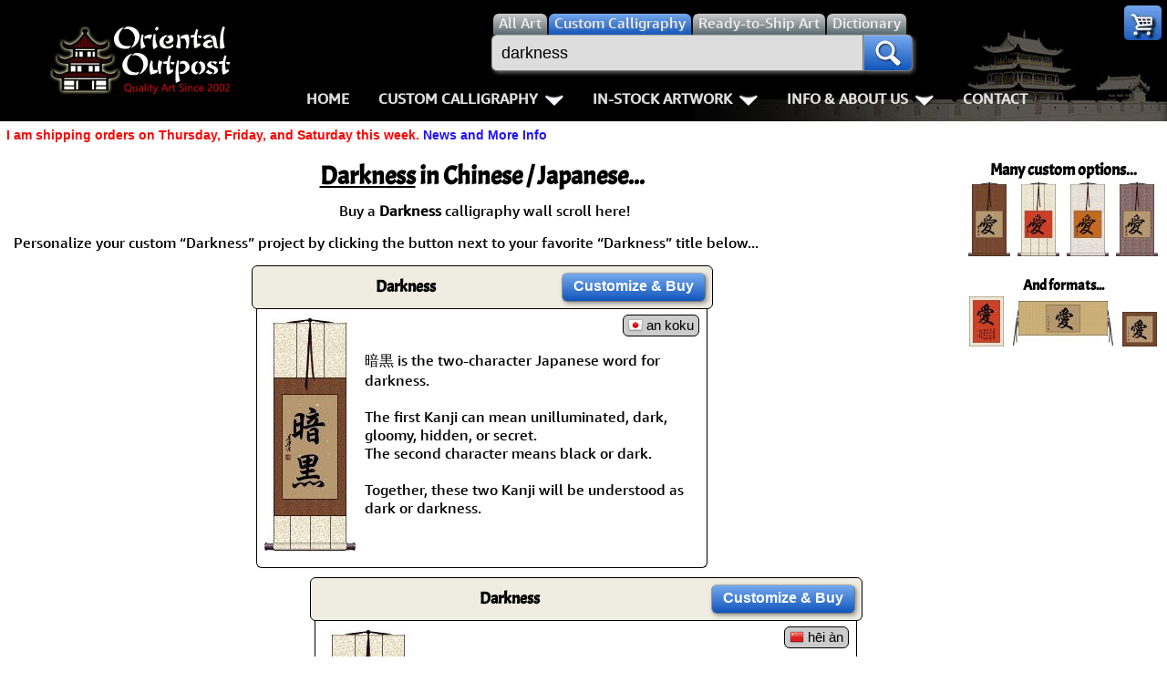

--- FILE ---
content_type: text/html; charset=UTF-8
request_url: https://www.asianartoutpost.com/shufa.php?q=darkness
body_size: 18545
content:
<!DOCTYPE html>
<html lang=en>
<head>
<meta charset="utf-8">
<meta name=viewport content="width=device-width,initial-scale=1">
<link rel=icon type=image/png sizes=32x32 href="https://a.ooi1.com/favicon-32x32.png">
<link rel="dns-prefetch" href="https://a.ooi1.com">
<title>Handcrafted Darkness in Chinese &amp; Japanese Kanji Artwork</title>
<link rel=canonical href="https://www.orientaloutpost.com/shufa.php?q=Darkness">
<meta name=description content="Amazing Darkness Custom Wall Scrolls in Chinese or Japanese. We create handcrafted Darkness calligraphy wall scrolls at discount prices.">
<meta name=keywords content="Search for Darkness Japanese Chinese Calligraphy Character symbols letters">
<link rel="stylesheet" href="https://a.ooi1.com/style8b.css">
<link rel="preload" href="https://a.ooi1.com/acme.woff2" crossorigin="anonymous" as="font" type="font/woff2">

<link rel="prefetch" href="//a.ooi1.com/options9c.css">
<style>
.dimnote{clear:right;float:right;margin:2px 5px 3px;width:auto;padding:3px 0 0}
h3{font-size:1.125em}
a.fr:link{border:0}
.fullwidth{width:99%}
.names a{display:inline-block;margin:5px 3px;padding:8px;border:1px solid #abc;border-radius:4px}
.names{text-align:left;padding:10px 0;border-bottom:2px inset #999;overflow:auto}
</style>
</head>
<body><header>
<div class=navspacer></div>
<nav id=navigation class=navigation>
<div class=n-head>
<a href="https://www.orientaloutpost.com/">
<span class="sp logo"></span>
<span class="sp logo_sm"></span>
</a>
<a class=toggler href="https://www.orientaloutpost.com/nav.php" >Menu <i class="sp menu m5"></i></a>
</div>


<div class=n-body>

<div class=n-body-header>
<a class="fl m5 sp logo" href="https://www.orientaloutpost.com/"></a>
<span class="fr sp close"></span>
<div class="n-item corner">
<a class="sp cart" href="#"></a>
<ul class="n-mega minicart w240">
<li class=citem>
<p class=sl>Your cart is empty, but you should fill it with some of my great artwork bargains.</p>
<p class="sc citem">30-Day<br>Money Back Guarantee!</p></li>
<li class=citem style="display:none"><p class="sr red">Discounts <span class="mcMCdsct">$0.00</span></p></li>
<li class="citem tac"><br><a class="bb m5" href="https://www.orientaloutpost.com/cart.php">View Cart / Checkout</a></li>
</ul>
</div></div>

<div class="upper cd5">
<a class="fl sp logo_sm" href="https://www.orientaloutpost.com/"></a>
<form id=s action="https://www.orientaloutpost.com/shufa.php">
<div class=fSel>
<label class=sSel for=all title="Search for all types of artwork">
<input id=all class=rSel name=type type=radio value=all>
<span class=dSel>All<span class=dnmob> Art</span></span></label>
<label class=sSel for=shufa title="Search for Custom Japanese and Chinese Calligraphy Titles">
<input id=shufa class=rSel name=type type=radio value=calligraphy checked=checked>
<span class=dSel>Custom Calligraphy</span></label>
<label class=sSel for=art title="Search for Ready-to-Ship Artwork and Calligraphy">
<input id=art class=rSel name=type type=radio value=artwork>
<span class=dSel>Ready-to-Ship<span class=dnmob> Art</span></span></label>
<label class="dnmob sSel" for=dictionary title="Search the Chinese and Japanese Dictionary">
<input id=dictionary class=rSel name=type type=radio value=dictionary>
<span class=dSel>Dictionary</span></label>
</div>
<div class=flex>
<div id=sgBox><ul id=sList></ul></div>
<input id=sBox type=search name=q title="Enter what you want to search for here" value="darkness" placeholder="Find your artwork" autocomplete=off onkeyup="lookup(this.value)">
<button type=submit class=sButton title=Search!><span class="sp mag"></span></button>
</div>
</form>
<br class=mbr>

<ul class=n-menu>
<li class="n-item stickyhide dnmob"><a class=n-link href="https://www.orientaloutpost.com/">Home</a></li>

<li class=n-item>
<a class=n-link href="#" title="Click to Open">Custom Calligraphy<span class=indicator></span></a>
<div class=n-mega>
<div class=col>
<ul class=n-list>
<li><h3>Key Pages</h3></li>
<li><a href="https://www.orientaloutpost.com/your-name-in-chinese-calligraphy.php" title="English Names in Chinese">Names in Chinese</a></li>
<li><a href="https://www.orientaloutpost.com/your-name-in-japanese-calligraphy.php" title="English Names in Japanese">Names in Japanese</a></li>
<li><a href="https://www.orientaloutpost.com/martial-arts-words-and-phrases.php" title="Martial Arts Words, Titles, and Phrases">Martial Arts</a></li>
<li><a href="https://www.orientaloutpost.com/ancient-chinese-proverbs-and-philosophy-phrases.php" title="Chinese &amp; Japanese Proverbs">Proverbs</a></li>
<li><a href="https://www.orientaloutpost.com/chinese-calligraphy-wall-scroll-samples.php" title="See sample images of calligraphy wall scrolls we've built">Samples Images</a></li>
<li><a href="https://www.orientaloutpost.com/asian-art-mounting.php" title="Tour our wall scroll workshop">How We Build Wall Scrolls</a></li>
<li><a href="https://www.orientaloutpost.com/size.php" title="Some detailed info &amp; images that explain how we price &amp; what sizes are available">Size &amp; Price Info</a></li>
<li><a href="https://www.orientaloutpost.com/options.php?cname=Blank+Wall+Scroll" title="Buy Custom Made Blank Wall Scrolls">Custom Blank Wall Scrolls</a></li>
</ul>
</div>
<div class=col>
<ul class=n-list>
<li><h3>Most Popular</h3></li>
<li><a href="https://www.orientaloutpost.com/aikido.php">Aikido</a></li>
<li><a href="https://www.orientaloutpost.com/bushido-code-of-the-samurai.php">Bushido / Way of the Samurai</a></li>
<li><a href="https://www.orientaloutpost.com/double-happiness.php">Double Happiness</a></li>
<li><a href="https://www.orientaloutpost.com/fall-down-7-times-get-up-8.php">Fall Down 7 Times, Get Up 8</a></li>
<li><a href="https://www.orientaloutpost.com/karate-do.php">Karate-do</a></li>
<li><a href="https://www.orientaloutpost.com/mushin.php">No Mind / Mushin</a></li>
<li><a href="https://www.orientaloutpost.com/peace.php">Peace / Harmony</a></li>
<li><a href="https://www.orientaloutpost.com/spiritual-energy.php">Life/Spiritual Energy "Chi"</a></li>
</ul>
</div>
<div class=col>
<ul class=n-list>
<li><h3>Love &amp; Kindness</h3></li>
<li><a href="https://www.orientaloutpost.com/love.php">Love</a></li>
<li><a href="https://www.orientaloutpost.com/patience.php">Patience</a></li>
<li><a href="https://www.orientaloutpost.com/eternal-love.php">Eternal Love / Forever</a></li>
<li><a href="https://www.orientaloutpost.com/double-happiness.php">Double Happiness</a></li>
<li><a href="https://www.orientaloutpost.com/soul-mates.php">Soul Mates</a></li>
<li><a href="https://www.orientaloutpost.com/i-love-you.php">I Love You</a></li>
<li><a href="https://www.orientaloutpost.com/mercy.php">Mercy</a></li>
<li><a href="https://www.orientaloutpost.com/compassion.php">Compassion</a></li>
</ul>
</div>
<div class=col>
<ul class=n-list>
<li><h3>Inspirational</h3></li>

<li><a href="https://www.orientaloutpost.com/good-luck.php">Good Luck / Good Fortune</a></li>
<li><a href="https://www.orientaloutpost.com/faith.php">Believe / Faith / Trust</a></li>
<li><a href="https://www.orientaloutpost.com/courage.php">Bravery / Courage</a></li>
<li><a href="https://www.orientaloutpost.com/happiness.php">Happiness / Joy</a></li>
<li><a href="https://www.orientaloutpost.com/never-give-up.php">Never Give Up</a></li>
<li><a href="https://www.orientaloutpost.com/serenity-prayer.php">Serenity Prayer</a></li>
<li><a href="https://www.orientaloutpost.com/perseverance.php">Perseverance</a></li>
<li><a href="https://www.orientaloutpost.com/spirit-of-dragon-and-tiger.php">The Spirit of Dragon and Tiger</a></li>
</ul>
</div>
</div>
</li>

<li class=n-item>
<a class=n-link href="#" title="Click to Open">In-Stock Artwork<span class=indicator></span></a>
<div class=n-mega>
<div class=col>
<ul class=n-list>
<li><h3>People / Figures</h3></li>
<li><a href="https://www.orientaloutpost.com/samurai-warrior-art.php" title="Glorious Warriors of Ancient China">Warriors / Samurai</a></li>
<li><a href="https://www.orientaloutpost.com/buddha-art.php">Buddhist Deities</a></li>
<li><a href="https://www.orientaloutpost.com/asian-woman-art.php" title="Beautiful Women of Ancient China &amp; Geisha of Japan">Women / Geisha / Empress</a></li>
<li><a href="https://www.orientaloutpost.com/asian-modern-art.php" title="Asian Woman Modern Art">Women depicted in Modern Art</a></li>
<li><a href="https://www.orientaloutpost.com/asian-philosopher-art.php" title="Chinese Philosophers">Philosophers</a></li>
<li><a href="https://www.orientaloutpost.com/japanese-woodblock-prints.php" title="Japanese Woodblock Prints">People on Woodblock Prints</a></li>
</ul>
</div>
<div class=col>
<ul class=n-list>
<li><h3>Animals</h3></li>
<li><a href="https://www.orientaloutpost.com/koi-fish-art.php">Koi Fish</a></li>
<li><a href="https://www.orientaloutpost.com/chinese-dragon-art.php">Dragons</a></li>
<li><a href="https://www.orientaloutpost.com/chinese-tiger-art.php">Tigers</a></li>
<li><a href="https://www.orientaloutpost.com/chinese-bird-art.php">Egrets, Cranes &amp; other Birds</a></li>
<li><a href="https://www.orientaloutpost.com/asian-horse-art.php">Horses</a></li>
<li><a href="https://www.orientaloutpost.com/asian-kitten-art.php">Cats, Dogs &amp; Kittens</a></li>
</ul>
</div>
<div class=col>
<ul class=n-list>
<li><h3>Flowers &amp; Bamboo</h3></li>
<li><a href="https://www.orientaloutpost.com/asian-flower-art.php">All Flowers</a></li>
<li><a href="https://www.orientaloutpost.com/chinese-plum-blossom-art.php">Plum Blossoms</a></li>
<li><a href="https://www.orientaloutpost.com/chinese-peony-flower-art.php">Peony Flowers</a></li>
<li><a href="https://www.orientaloutpost.com/chinese-lotus-flower-art.php">Lotus Flowers</a></li>
<li><a href="https://www.orientaloutpost.com/asian-bamboo-art.php">Bamboo</a></li>
<li><a href="https://www.orientaloutpost.com/birds-flowers-art.php">Birds &amp; Flowers</a></li>
</ul>
</div>
<div class=col>
<ul class=n-list>
<li><h3>Other</h3></li>
<li><a href="https://www.orientaloutpost.com/asian-landscape-paintings.php" title="Ancient Asian Landscape Paintings">Landscapes</a></li>
<li><a href="https://www.orientaloutpost.com/asian-philosophy-art.php" title="Asian Philosophy Artwork">Philosophy</a></li>
<li><a href="https://www.orientaloutpost.com/asian-modern-art.php" title="Chinese Modern Art">Modern Art</a></li>
<li><a href="https://www.orientaloutpost.com/chinese-folk-art.php" title="Southern Chinese Peasant Art">Folk Art</a></li>
<li><a href="https://www.orientaloutpost.com/japanese-woodblock-prints.php" title="Japanese Woodblock Print Reproductions">Japanese Woodblock Print Scrolls</a></li>
<li><a href="https://www.orientaloutpost.com/chinese-calligraphy-art.php" title="Ready-to-Ship Chinese &amp; Japanese Calligraphy Art">In-Stock Calligraphy</a></li>
<li><a href="https://www.orientaloutpost.com/asian-art-bargain-bin.php" title="Blemished or Flaw Artwork Bargains">Bargain Bin</a></li>
</ul>
</div>
</div>
</li>

<li class="n-item stickyhide">
<a class=n-link href="#" title="Click to Open">Info &amp; About Us<span class=indicator></span></a>
<div class=n-mega>
<div class=col>
<ul class=n-list>
<li><h3>Personal Stuff About Us</h3></li>
<li><a href="https://www.orientaloutpost.com/help-info.php">Info & Help Page</a></li>
<li><a href="https://www.orientaloutpost.com/about.php" title="About Us">About Us</a></li>
<li><a href="https://www.orientaloutpost.com/aboutchina.php" title="China Art">About China</a></li>
<li><a href="https://www.orientaloutpost.com/charities.php" title="Charities">Favorite Charities</a></li>
<li><a href="https://www.orientaloutpost.com/blogs.php" title="China Travel Stories">Gary's Stories</a></li>
<li><a href="https://www.facebook.com/OrientalOutpost" title="Oriental Outpost FaceBook Page"><i class="sp fb"></i> FaceBook Page</a></li>
</ul>
</div>
<div class=col>
<ul class=n-list>
<li><h3>Artwork Info</h3></li>
<li><a href="https://www.orientaloutpost.com/shipping-info.php">Shipping Info</a></li>
<li><a href="https://www.orientaloutpost.com/asian-art-mounting.php" title="Asian Art Workshop Tour">How We Make Wall Scrolls</a></li>
<li><a href="https://www.orientaloutpost.com/wall-scrolls/" title="Wall Scroll Care">Hanging &amp; Care of Wall Scrolls</a></li>
<li><a href="https://www.orientaloutpost.com/framing.php" title="Asian Art Framing Suggestions">Art Framing Suggestions</a></li>
<li><a href="https://www.orientaloutpost.com/howtoframe.php" title="Step-by-step guide to framing Asian Art">How to Frame</a></li>
</ul>
</div>
<div class=col>
<ul class=n-list>
<li><h3>Special Search &amp; Dictionary</h3></li>
<li><a href="https://www.orientaloutpost.com/dictionary.php" title="Asian Dictionary">Chinese / Japanese / Buddhist Dictionary</a></li>
<li><a href="https://www.orientaloutpost.com/shufa.php" title="Chinese &amp; Japanese Calligraphy Dictionary Database">Calligraphy Title Search</a></li>
<li><a href="https://www.orientaloutpost.com/search.php" title="Search for ready-to-ship Asian Art">In-Stock Artwork Search</a></li>
</ul>
</div>
<div class=col>
<ul class=n-list>
<li><h3>Special Custom Item Ordering</h3></li>
<li><a href="https://www.orientaloutpost.com/options.php?cname=Blank+Wall+Scroll" title="Custom Blank Wall Scroll">Custom-Made Blank Wall Scrolls</a></li>
<li>&nbsp;</li>
<li><a href="https://www.orientaloutpost.com/tools/custom-characters.php" title="Order Special Asian Character Wall Scrolls">
漢字 Text to Calligraphy.<br>
Enter Your Own Chinese or Japanese<br>
Text for Custom Calligraphy</a></li>
<li>&nbsp;</li>
<li><a href="https://www.orientaloutpost.com/feedback.php">Email Me about custom<br>Shikishi board wall scrolls</a></li>
</ul>
</div>
</div>
</li>
<li class="n-item stickyhide"><a class=n-link href="https://www.orientaloutpost.com/feedback.php">Contact</a></li>
</ul>
</div>
</div>
</nav>
</header>
<p class="cl sl red">I am shipping orders on Thursday, Friday, and Saturday this week. <a href="https://www.orientaloutpost.com/news.php">News and More Info</a></p>




<div id=top class=mdiv>

<div class="ac">
<h3>Many custom options...</h3>
<div class="sf w50" title="Tan paper with copper silk">
<img src="//a.ooi1.com/img/thumbs/k03331sxk0vscu000009_24859.jpg" width=46 height=81 alt="Tan Paper and Copper Silk Love Wall Scroll">
</div>
<div class="sf w50" title="Red paper with ivory silk">
<img src="//a.ooi1.com/img/thumbs/k04331sxk0vsiv002309_24859.jpg" width=46 height=81 alt="Red Paper and Ivory Silk Love Wall Scroll">
</div>
<div class="sf w50" title="Orange paper with white silk">
<img src="//a.ooi1.com/img/thumbs/k15331sxk0vswh000009_24859.jpg" width=46 height=81 alt="Orange Paper Love Scroll">
</div>
<div class="sf w50" title="Tan paper with crazy blue/gold silk">
<img src="//a.ooi1.com/img/thumbs/k033310xk0vsbg000009_24859.jpg" width=46 height=81 alt="Crazy Blue and Gold Silk Love Scroll">
</div>
<br><br>
<h4>And formats...</h4>
<div class="sf w50" title="Long-Aspect Portrait with Inscription">
<img src="//a.ooi1.com/img/thumbs/a04331sxkbvpiv000009_24859.jpg" width=38 height=55 alt="Love Vertical Portrait">
</div>
<div class="sf w100" title="Horizontal Wall Scroll">
<img src="//a.ooi1.com/img/thumbs/a03331sxk0hspm000009_24859.jpg" width=110 height=50 alt="Love Horizontal Wall Scroll">
</div>
<div class="sf w50" title="Ready-to-Frame Portrait">
<img src="//a.ooi1.com/img/thumbs/a03331sxk0vpcu000009_24859.jpg" width=38 height=38 alt="Love Vertical Portrait">
</div>
</div>



<h1><u>Darkness</u> in Chinese / Japanese...</h1><p class=tac>Buy a <strong>Darkness</strong> calligraphy wall scroll here!</p>
    <p>Personalize your custom “Darkness” project by clicking the button next to your favorite “Darkness” title below...</p>
    <div class=cd2><div id="darkness-jp" class=ch><div class="m tc"><h3 class=m0>Darkness</h3><p class="sc p0 m0"></p></div><div class="w160 tc tal"><a class="bb m5" href="https://www.orientaloutpost.com/options.php?cname=Darkness&amp;cimg=26263+40658">Customize<span class=dnmob>&nbsp;&amp;&nbsp;Buy</span></a></div></div>
<div class=ct><div class="fr tar oset27"><div class=cp><span class=pro title="Japanese Romaji for &quot;Darkness&quot;"><i class="sp2 f-jp" title=Japanese></i>&nbsp;an koku</span></div></div><div class=mc><a href="https://www.orientaloutpost.com/options.php?cname=Darkness&amp;cimg=26263+40658&amp;code=m03271sxk0vsivcu2301" title="Click here to make your Darkness wall scroll look like this."><img src="//a.ooi1.com/img/c/m03271sxk0vsivcu2301_26263_40658.jpg" width=100 height=255 alt="Darkness Scroll"></a></div><br class=cr><p class=e>暗黒 is the two-character Japanese word for darkness.<br><br>
The first Kanji can mean unilluminated, dark, gloomy, hidden, or secret.<br>
The second character means black or dark.<br><br>
Together, these two Kanji will be understood as dark or darkness.</p></div></div><div class=cd3><div id="darkness-2" class=ch><div class="m tc"><h3 class=m0>Darkness</h3><p class="sc p0 m0"></p></div><div class="w160 tc tal"><a class="bb m5" href="https://www.orientaloutpost.com/options.php?cname=Darkness&amp;cimg=40657+38343">Customize<span class=dnmob>&nbsp;&amp;&nbsp;Buy</span></a></div></div>
<div class=ct><div class="fr tar oset27"><div class=cp><span class=pro title="Pinyin (Mandarin) for &quot;Darkness&quot;"><i class="sp2 f-cn" title="Mandarin Chinese"></i>&nbsp;hēi àn</span></div></div><div class=mc><a href="https://www.orientaloutpost.com/options.php?cname=Darkness&amp;cimg=40657+38343&amp;code=a03271sxk0vsivcu2301" title="Click here to make your Darkness wall scroll look like this."><img src="//a.ooi1.com/img/c/a03271sxk0vsivcu2301_40657_38343.jpg" width=100 height=256 alt="Darkness Scroll"></a></div><br class=cr><p class=e>黑闇 is the two-character Chinese word for darkness.<br><br>
The first character alone means black or dark.<br><br>
The second character has several possible meanings, depending on context; They include: to shut the door, unilluminated, dark, gloomy, hidden, or secret.<br><br>
Together, these two characters will, in most cases, be translated as dark or darkness.</p></div></div><div class=cd4><div id="darkness-1" class=ch><div class="m tc"><h3 class=m0>Darkness</h3><p class="sc p0 m0"></p></div><div class="w160 tc tal"><a class="bb m5" href="https://www.orientaloutpost.com/options.php?cname=Darkness&amp;cimg=38343">Customize<span class=dnmob>&nbsp;&amp;&nbsp;Buy</span></a></div></div>
<div class=ct><div class="fr tar oset27"><div class=cp><span class=pro title="Pinyin (Mandarin) for &quot;Darkness&quot;"><i class="sp2 f-cn" title="Mandarin Chinese"></i>&nbsp;àn</span></div><div class=cp><span class=pro title="Japanese Romaji for &quot;Darkness&quot;"><i class="sp2 f-jp" title=Japanese></i>&nbsp;yami</span></div><div class=cp><span class=pro title="Korean pronunciation is &quot;am&quot;"><i class="sp2 f-kr" title=Korean></i>&nbsp;<a class=pro href="https://www.orientaloutpost.com/options.php?cname=Darkness&amp;cimg=38343&amp;95=1&amp;style=hg">암</a></span></div></div><div class=mc><a href="https://www.orientaloutpost.com/options.php?cname=Darkness&amp;cimg=38343&amp;code=a03271sxk0vsivcu2301" title="Click here to make your Darkness wall scroll look like this."><img src="//a.ooi1.com/img/c/a03271sxk0vsivcu2301_38343.jpg" width=100 height=201 alt="Darkness Scroll"></a></div><br class=cr><p class=e>闇 is the shortest and universal way (in Chinese, Japanese Kanji, and old Korean Hanja) to write “darkness.”<br><br>
In Chinese, this can mean dark, gloomy, hidden, secret, to shut the door, or unilluminated.<br><br>
In Japanese, this can mean darkness, the dark, black-marketeering, dark, shady, or illegal.<br><br>
In old Korean Hanja, this can mean dark, obscure, hidden, or secret.</p><hr><p class=e><a class=ac href="https://www.orientaloutpost.com/options.php?cname=darkness+(alternate+form)&amp;cimg=26263"><img class=m5 src="//a.ooi1.com/c/kp4/26263.gif" width=43 height=42 alt="暗"></a> Note that there is an alternate form of this character. It is used as an alternate in all three languages (that rarely happens). You can see this alternate version to the right. If you want to order that version, please click on that character, instead of the button above.</p></div></div><div class=cd4><div id="dark-before-dawn" class=ch><div class="m tc"><h3 class=m0>The Night is Darkest Before the Dawn</h3><p class="sc p0 m0"></p></div><div class="w160 tc tal"><a class="bb m5" href="https://www.orientaloutpost.com/options.php?cname=The+Night+is+Darkest+Before+the+Dawn&amp;cimg=40654+26126+21069+30340+40657+26263">Customize<span class=dnmob>&nbsp;&amp;&nbsp;Buy</span></a></div></div>
<div class=ct><div class="fr tar oset"><div class=cp><span class=pro title="Pinyin (Mandarin) for &quot;The Night is Darkest Before the Dawn&quot;"><i class="sp2 f-cn" title="Mandarin Chinese"></i>&nbsp;lí míng qián de hēi àn</span></div></div><div class=mc><a href="https://www.orientaloutpost.com/options.php?cname=The+Night+is+Darkest+Before+the+Dawn&amp;cimg=40654+26126+21069+30340+40657+26263&amp;code=a03332sxk0vsivcu2301" title="Click here to make your The Night is Darkest Before the Dawn wall scroll look like this."><img src="//a.ooi1.com/img/c/a03332sxk0vsivcu2301_40654_26126_21069_30340_40657_26263.jpg" width=113 height=251 alt="The Night is Darkest Before the Dawn Scroll"></a></div><br class=cr><p class=e>黎明前的黑暗 is the most natural way to write “The night is darkest before the dawn,” in Chinese.<br><br>
The words break down this way by meaning this way:<br>
1.黎明 dawn or daybreak<br>
2.前 before, in front, ago, former, previous, and/or earlier<br>
3.的 (possessive particle) of<br>
4.黑暗 dark, darkly, or darkness<br><br>
If you try to understand the Chinese word order and grammar, it's like, “Before dawn is the darkest [time].”</p></div></div><div class=cd5><div id="winter-springtime-contrast" class=ch><div class="m tc"><h3 class=m0>You must endure a harsh winter to appreciate the warmth of springtime</h3><p class="sc p0 m0">You must know hardship to appreciate happiness</p></div><div class="w160 tc tal"><a class="bb m5" href="https://www.orientaloutpost.com/options.php?cname=You+must+endure+a+harsh+winter+to+appreciate+the+warmth+of+springtime&amp;cimg=19981+32147+20908+23506+19981+30693+26149+26262">Customize<span class=dnmob>&nbsp;&amp;&nbsp;Buy</span></a></div></div>
<div class=ct><div class="fr tar oset"><div class=cp><span class=pro title="Pinyin (Mandarin) for &quot;You must endure a harsh winter to appreciate the warmth of springtime&quot;"><i class="sp2 f-cn" title="Mandarin Chinese"></i>&nbsp;bù jīng dōng hán bù zhī chūn nuǎn</span></div></div><div class=mc><a href="https://www.orientaloutpost.com/options.php?cname=You+must+endure+a+harsh+winter+to+appreciate+the+warmth+of+springtime&amp;cimg=19981+32147+20908+23506+19981+30693+26149+26262&amp;code=a03332sxk0vsivcu2301" title="Click here to make your You must endure a harsh winter to appreciate the warmth of springtime wall scroll look like this."><img src="//a.ooi1.com/img/c/a03332sxk0vsivcu2301_19981_32147_20908_23506_19981_30693_26149_26262.jpg" width=113 height=267 alt="You must endure a harsh winter to appreciate the warmth of springtime Scroll"></a></div><br class=cr><p class=e>This literally translates as: Without having experienced the cold of winter, one cannot appreciate the warmth of spring.<br><br>
Figuratively, this means: One cannot truly appreciate happiness without having gone through hardship.<br><br>
There are many contrasts in life. One simply cannot fully know what joy is without having experienced misery, difficulty, and pain. How could you explain “light” if you did not have “darkness” to compare it to?<br><br>
Embrace hardship, as it makes the good times seem even better.</p></div></div><div class=cd3><div id="compare-to-know-truth" class=ch><div class="m tc"><h3 class=m0>Comparison Leads to Truth and Enlightenment</h3><p class="sc p0 m0"></p></div><div class="w160 tc tal"><a class="bb m5" href="https://www.orientaloutpost.com/options.php?cname=Comparison+Leads+to+Truth+and+Enlightenment&amp;cimg=19981+27604+19981+30693+36947+19968+27604+22151+19968+36339">Customize<span class=dnmob>&nbsp;&amp;&nbsp;Buy</span></a></div></div>
<div class=ct><div class="fr tar oset"><div class=cp><span class=pro title="Pinyin (Mandarin) for &quot;Comparison Leads to Truth and Enlightenment&quot;"><i class="sp2 f-cn" title="Mandarin Chinese"></i>&nbsp;bù bǐ bù zhī dào yī bǐ xià yì tiào</span></div></div><div class=mc><a href="https://www.orientaloutpost.com/options.php?cname=Comparison+Leads+to+Truth+and+Enlightenment&amp;cimg=19981+27604+19981+30693+36947+19968+27604+22151+19968+36339&amp;code=a03332sxk0vsivcu2301" title="Click here to make your Comparison Leads to Truth and Enlightenment wall scroll look like this."><img src="//a.ooi1.com/img/c/a03332sxk0vsivcu2301_19981_27604_19981_30693_36947_19968_27604_22151_19968_36339.jpg" width=113 height=298 alt="Comparison Leads to Truth and Enlightenment Scroll"></a></div><br class=cr><p class=e>不比不知道一比吓一跳 is a Chinese proverb that literally means: [If one not does] not make comparisons, [one will] not know [the truth] when [one] compares, [one will be] greatly surprised.<br><br>
This goes to the idea that if you do not know bad times, you cannot know what good times are.<br>
...And...<br>
You can not know light without experiencing darkness.<br><br>
Another way to translate this would be: If you wish to be enlightened, you need to make comparisons and analyze every aspect (of a situation, issue, or problem).</p></div></div><br class=ca><div class="m5 sf"><h3>Not the results for darkness that you were looking for?</h3><p>Below are some entries from our dictionary that may match your <strong>darkness</strong> search...</p><table class="styled cr">
<tr>
<td class=m>Characters<p class=sc>If shown, 2nd row is Simp. Chinese</p></td>
<td class=m>Pronunciation<br>Romanization</td>
<td class=m>Simple Dictionary Definition</td>
</tr><tr class=gray><td><p class=c1>暗</p><a class=sc href="charimg.php?chars=26263&amp;q=暗">see styles</a></td>
<td class=pro><i class="sp2 f-cn" title="Mandarin  Romanization"></i> àn<br>&nbsp;&nbsp;&nbsp;&nbsp;an4<hr><i class="sp2 f-tw" title="Old / Taiwan Romanization"></i> an<hr><i class="sp2 f-jp" title="Japanese Pronunciation"></i>&nbsp;<span class=nw>an<br>&nbsp;&nbsp;&nbsp;&nbsp;あん</span></td>
<td class=def><div class=cbox><p class=sc>More info &amp; calligraphy:</p><a href="https://www.orientaloutpost.com/shufa.php?q=Darkness"><strong>Darkness</strong></a></div><i class="sp2 f-cn" title="Chinese Definition"></i> dark; to turn dark; secret; hidden; (literary) confused; ignorant<hr><i class="sp2 f-jp" title="Japanese Def:"></i> (ant: 明・めい・1) <mark>darkness</mark>; (female given name) Hikage<hr><span class="sp buddha" Title="Buddhist Def:"></span> Dark, dim, gloom, dull; secret, hidden.</td>
</tr><tr class=light><td><p class=c1>闇</p><hr><p class=c1>暗</p><a class=sc href="charimg.php?chars=38343&amp;q=闇">see styles</a></td>
<td class=pro><i class="sp2 f-cn" title="Mandarin  Romanization"></i> àn<br>&nbsp;&nbsp;&nbsp;&nbsp;an4<hr><i class="sp2 f-tw" title="Old / Taiwan Romanization"></i> an<hr><i class="sp2 f-jp" title="Japanese Pronunciation"></i>&nbsp;<span class=nw>yami<br>&nbsp;&nbsp;&nbsp;&nbsp;やみ</span></td>
<td class=def><div class=cbox><p class=sc>More info &amp; calligraphy:</p><a href="https://www.orientaloutpost.com/shufa.php?q=Darkness"><strong>Darkness</strong></a></div><i class="sp2 f-cn" title="Chinese Definition"></i> (literary) to close (a door); to eclipse; confused; ignorant (variant of 暗[an4]); dark (variant of 暗[an4])<hr><i class="sp2 f-jp" title="Japanese Def:"></i> (noun - becomes adjective with の) (1) <mark>darkness</mark>; the dark;  (2) bewilderment; despair; hopelessness;  (3) hidden place; secrecy; oblivion; (noun - becomes adjective with の) (4) black market; shady trading; underhand transactions; illegal channels; (personal name) Awa<hr><span class="sp buddha" Title="Buddhist Def:"></span> To shut; dark; retired; translit. am, cf. 暗, 菴.</td>
</tr><tr class=gray><td><p class="c2 nw">地獄</p><hr><p class="c2 nw">地狱</p><a class=sc href="charimg.php?chars=22320+29508&amp;q=地獄">see styles</a></td>
<td class=pro><i class="sp2 f-cn" title="Mandarin  Romanization"></i> dì yù<br>&nbsp;&nbsp;&nbsp;&nbsp;di4 yu4<hr><i class="sp2 f-tw" title="Old / Taiwan Romanization"></i> ti yü<hr><i class="sp2 f-jp" title="Japanese Pronunciation"></i>&nbsp;<span class=nw>jigoku<br>&nbsp;&nbsp;&nbsp;&nbsp;じごく</span></td>
<td class=def><div class=cbox><p class=sc>More info &amp; calligraphy:</p><a href="https://www.orientaloutpost.com/shufa.php?q=地獄"><strong>Hell</strong></a></div><i class="sp2 f-cn" title="Chinese Definition"></i> hell; infernal; underworld; (Buddhism) Naraka<hr><i class="sp2 f-jp" title="Japanese Def:"></i> (1) {Buddh} hell realm; Naraka;  (2) {Christn} Hell;  (3) hell; misery; nightmare; inferno;  (4) place where a volcano or hot springs constantly spew smoke or steam; (place-name) Jigoku<hr><span class="sp buddha" Title="Buddhist Def:"></span> naraka, 捺落迦 (or 那落迦) ; niraya 泥犂; explained by 不樂 joyless; 可厭 disgusting, hateful; 苦具, 苦器 means of suffering; if 地獄 earth-prison; 冥府 the shades, or departments of <mark>darkness</mark>. Earth-prison is generally intp. as hell or the hells; it may also be termed purgatory; one of the six gati or ways of transmigration. The hells are divided into three classes: I. Central, or radical, 根本地獄 consisting of (1) The eight hot hells. These were the original hells of primitive Buddhism, and are supposed to be located umder the southern continent Jambudvīpa 瞻部州, 500 yojanas below the surface. (a) 等活 or 更活 Saṃjīva, rebirth, where after many kinds of suffering a cold wind blows over the soul and returns it to this life as it was before, hence the name 等活. (b) 黑繩 Kaslasūtra, where the sufferer is bound with black chains and chopped or sawn asunder. (c) 線合; 衆合; 堆壓 Saṃghāta, where are multitudes of implements of torture, or the falling of mountains upon the sufferer. (d) 號呌; 呼呼; 叫喚 Raurava, hell of wailing. (e) 大呌; 大號呌; 大呼 Mahāraurava, hell of great wailing. (f) 炎熱; 燒炙 Tapana, hell of fames and burning. (g) 大熱; 大燒炙; 大炎熱 Pratāpana, hell of molten lead. (h) 無間; 河鼻旨; 阿惟越致; 阿毗至; 阿鼻; 阿毗 Avīci, unintermitted suffering, where sinners die and are reborn to suffer without interval. (2) The eight cold hells 八寒地獄. (a) 頞浮陀地獄 Arbuda, where the cold causes blisters. (b) 尼刺部陀 Nirarbuda, colder still causing the blisters to burst. (c) 頞哳吒; 阿吒吒 Atata, where this is the only possible sound from frozen lips. (d) 臛臛婆; 阿波波 Hahava or Apapa, where it is so cold that only this sound can be uttered. (e) 虎虎婆 Hāhādhara or Huhuva, where only this sound can be uttered. (f) 嗢鉢羅; 鬱鉢羅 (or 優鉢羅) Utpala, or 尼羅鳥 (or 漚) 鉢羅 Nīlotpala, where the skin is frozen like blue lotus buds. (g) 鉢特摩 Padma, where the skin is frozen and bursts open like red lotus buds. (h) 摩訶鉢特摩 Mahāpadma, ditto like great red lotus buds. Somewhat different names are also given. Cf. 倶舍論 8; 智度論 16; 涅槃經 11. II. The secondary hells are called 近邊地獄 adjacent hells or 十六遊增 each of its four sides, opening from each such door are four adjacent hells, in all sixteen; thus with the original eight there are 136. A list of eighteen hells is given in the 十八泥梨經. III. A third class is called the 孤地獄 (獨地獄) Lokāntarika, or isolated hells in mountains, deserts, below the earth and above it. Eitel says in regard to the eight hot hells that they range 'one beneath the other in tiers which begin at a depth of 11,900 yojanas and reach to a depth of 40,000 yojanas'. The cold hells are under 'the two Tchahavālas and range shaft-like one below the other, but so that this shaft is gradually widening to the fourth hell and then narrowing itself again so that the first and last hell have the shortest, those in the centre the longest diameter'. 'Every universe has the same number of hells, ' but 'the northern continent has no hell whatever, the two continents east and west of Meru have only small Lokāntarika hells... whilst all the other hells are required for the inhabitants of the southern continent '. It may be noted that the purpose of these hells is definitely punitive, as well as purgatorial. Yama is the judge and ruler, assisted by eighteen officers and a host of demons, who order or administer the various degrees of torture. 'His sister performs the same duties with regard to female criminals, ' and it may be mentioned that the Chinese have added the 血盆池 Lake of the bloody bath, or 'placenta tank' for women who die in childbirth. Release from the hells is in the power of the monks by tantric means.</td>
</tr><tr class=light><td><p class="c2 nw">暗黒</p><a class=sc href="charimg.php?chars=26263+40658&amp;q=暗黒">see styles</a></td>
<td class=pro><i class="sp2 f-jp" title="Japanese Pronunciation"></i>&nbsp;<span class=nw>ankoku<br>&nbsp;&nbsp;&nbsp;&nbsp;あんこく</span></td>
<td class=def><div class=cbox><p class=sc>More info &amp; calligraphy:</p><a href="https://www.orientaloutpost.com/shufa.php?q=暗黒"><strong>Darkness</strong></a></div><i class="sp2 f-jp" title="Japanese Def:"></i> (adj-na,n,adj-no) <mark>darkness</mark></td>
</tr><tr class=gray><td><p class="c2 nw">黑暗</p><a class=sc href="charimg.php?chars=40657+26263&amp;q=黑暗">see styles</a></td>
<td class=pro><i class="sp2 f-cn" title="Mandarin  Romanization"></i> hēi àn<br>&nbsp;&nbsp;&nbsp;&nbsp;hei1 an4<hr><i class="sp2 f-tw" title="Old / Taiwan Romanization"></i> hei an</td>
<td class=def><div class=dtbl><div class=cbox><div class=tc></div><p class="clink sc"><a href="https://www.orientaloutpost.com/options.php?cname=黑暗&amp;cimg=40657+26263"> <span class=fsb>黑暗</span><br><u>Custom Scroll</u></a></p></div></div><i class="sp2 f-cn" title="Chinese Definition"></i> dark; darkly; <mark>darkness</mark></td>
</tr><tr class=light><td><p class="ctext nw">黎明前的黑暗</p><a class=sc href="charimg.php?chars=40654+26126+21069+30340+40657+26263&amp;q=黎明前的黑暗">see styles</a></td>
<td class=pro><i class="sp2 f-cn" title="Mandarin  Romanization"></i> lí míng qián de hēi àn<br>&nbsp;&nbsp;&nbsp;&nbsp;li2 ming2 qian2 de5 hei1 an4<hr><i class="sp2 f-tw" title="Old / Taiwan Romanization"></i> li ming ch`ien te hei an<br>&nbsp;&nbsp;&nbsp;&nbsp;li ming chien te hei an</td>
<td class=def><div class=cbox><p class=sc>More info &amp; calligraphy:</p><a href="https://www.orientaloutpost.com/shufa.php?q=黎明前的黑暗"><strong>The Night is Darkest Before the Dawn</strong></a></div><i class="sp2 f-cn" title="Chinese Definition"></i> <mark>darkness</mark> comes before dawn; things can only get better (idiom)</td>
</tr><tr class=gray><td><p class=c1>冥</p><a class=sc href="charimg.php?chars=20901&amp;q=冥">see styles</a></td>
<td class=pro><i class="sp2 f-cn" title="Mandarin  Romanization"></i> míng<br>&nbsp;&nbsp;&nbsp;&nbsp;ming2<hr><i class="sp2 f-tw" title="Old / Taiwan Romanization"></i> ming<hr><i class="sp2 f-jp" title="Japanese Pronunciation"></i>&nbsp;<span class=nw>mei / me<br>&nbsp;&nbsp;&nbsp;&nbsp;めい</span></td>
<td class=def><div class=dtbl><div class=cbox><div class=tc></div><p class="clink sc"><a href="https://www.orientaloutpost.com/options.php?cname=冥&amp;cimg=20901"> <span class=fsb>冥</span><br><u>Custom Scroll</u></a></p></div></div><i class="sp2 f-cn" title="Chinese Definition"></i> dark; deep; stupid; the underworld<hr><i class="sp2 f-jp" title="Japanese Def:"></i> (female given name) Mei<hr><span class="sp buddha" Title="Buddhist Def:"></span> <mark>Darkness</mark>, obscurity; deep. Hades; used chiefly in the sense of 無知 ignorance, profound, secret, invisible, e.g. as opposed to 顯 open, manifest.</td>
</tr><tr class=light><td><p class=c1>昏</p><a class=sc href="charimg.php?chars=26127&amp;q=昏">see styles</a></td>
<td class=pro><i class="sp2 f-cn" title="Mandarin  Romanization"></i> hūn<br>&nbsp;&nbsp;&nbsp;&nbsp;hun1<hr><i class="sp2 f-tw" title="Old / Taiwan Romanization"></i> hun<hr><i class="sp2 f-jp" title="Japanese Pronunciation"></i>&nbsp;kon</td>
<td class=def><div class=dtbl><div class=cbox><div class=tc></div><p class="clink sc"><a href="https://www.orientaloutpost.com/options.php?cname=昏&amp;cimg=26127"> <span class=fsb>昏</span><br><u>Custom Scroll</u></a></p></div></div><i class="sp2 f-cn" title="Chinese Definition"></i> muddle-headed; twilight; to faint; to lose consciousness<hr><span class="sp buddha" Title="Buddhist Def:"></span> Dusk, dull, confused.</td>
</tr><tr class=gray><td><p class="c2 nw">佛日</p><a class=sc href="charimg.php?chars=20315+26085&amp;q=佛日">see styles</a></td>
<td class=pro><i class="sp2 f-cn" title="Mandarin  Romanization"></i> fó rì<br>&nbsp;&nbsp;&nbsp;&nbsp;fo2 ri4<hr><i class="sp2 f-tw" title="Old / Taiwan Romanization"></i> fo jih<hr><i class="sp2 f-jp" title="Japanese Pronunciation"></i>&nbsp;butsunichi</td>
<td class=def><div class=dtbl><div class=cbox><div class=tc></div><p class="clink sc"><a href="https://www.orientaloutpost.com/options.php?cname=佛日&amp;cimg=20315+26085"> <span class=fsb>佛日</span><br><u>Custom Scroll</u></a></p></div></div><span class="sp buddha" Title="Buddhist Def:"></span> The Buddha-sun which drives away the <mark>darkness</mark> of ignorance; the day of Buddha.</td>
</tr><tr class=light><td><p class="c2 nw">六気</p><a class=sc href="charimg.php?chars=20845+27671&amp;q=六気">see styles</a></td>
<td class=pro><i class="sp2 f-jp" title="Japanese Pronunciation"></i>&nbsp;<span class=nw>rokki; rikki; rikuki<br>&nbsp;&nbsp;&nbsp;&nbsp;ろっき; りっき; りくき</span></td>
<td class=def><div class=dtbl><div class=cbox><div class=tc></div><p class="clink sc"><a href="https://www.orientaloutpost.com/options.php?cname=六気&amp;cimg=20845+27671"> <span class=fsb>六気</span><br><u>Custom Scroll</u></a></p></div></div><i class="sp2 f-jp" title="Japanese Def:"></i> (1) yin, yang, wind, rain, <mark>darkness</mark>, light;  (2) cold, heat, dryness, dampness, wind, fire;  (3) six emotions (joy, anger, sorrow, pleasure, love, hate)</td>
</tr><tr class=gray><td><p class="c2 nw">冥一</p><a class=sc href="charimg.php?chars=20901+19968&amp;q=冥一">see styles</a></td>
<td class=pro><i class="sp2 f-cn" title="Mandarin  Romanization"></i> míng yī<br>&nbsp;&nbsp;&nbsp;&nbsp;ming2 yi1<hr><i class="sp2 f-tw" title="Old / Taiwan Romanization"></i> ming i<hr><i class="sp2 f-jp" title="Japanese Pronunciation"></i>&nbsp;myōichi</td>
<td class=def><div class=dtbl><div class=cbox><div class=tc></div><p class="clink sc"><a href="https://www.orientaloutpost.com/options.php?cname=冥一&amp;cimg=20901+19968"> <span class=fsb>冥一</span><br><u>Custom Scroll</u></a></p></div></div><span class="sp buddha" Title="Buddhist Def:"></span> Entire obscurity, pristine <mark>darkness</mark>.</td>
</tr><tr class=light><td><p class="c2 nw">冥使</p><a class=sc href="charimg.php?chars=20901+20351&amp;q=冥使">see styles</a></td>
<td class=pro><i class="sp2 f-cn" title="Mandarin  Romanization"></i> míng shǐ<br>&nbsp;&nbsp;&nbsp;&nbsp;ming2 shi3<hr><i class="sp2 f-tw" title="Old / Taiwan Romanization"></i> ming shih<hr><i class="sp2 f-jp" title="Japanese Pronunciation"></i>&nbsp;myōshi</td>
<td class=def><div class=dtbl><div class=cbox><div class=tc></div><p class="clink sc"><a href="https://www.orientaloutpost.com/options.php?cname=冥使&amp;cimg=20901+20351"> <span class=fsb>冥使</span><br><u>Custom Scroll</u></a></p></div></div><span class="sp buddha" Title="Buddhist Def:"></span> Lictors, or messengers of Hades.</td>
</tr><tr class=gray><td><p class="c2 nw">冥冥</p><a class=sc href="charimg.php?chars=20901+20901&amp;q=冥冥">see styles</a></td>
<td class=pro><i class="sp2 f-cn" title="Mandarin  Romanization"></i> míng míng<br>&nbsp;&nbsp;&nbsp;&nbsp;ming2 ming2<hr><i class="sp2 f-tw" title="Old / Taiwan Romanization"></i> ming ming<hr><i class="sp2 f-jp" title="Japanese Pronunciation"></i>&nbsp;<span class=nw>myōmyō<br>&nbsp;&nbsp;&nbsp;&nbsp;めいめい</span></td>
<td class=def><div class=dtbl><div class=cbox><div class=tc></div><p class="clink sc"><a href="https://www.orientaloutpost.com/options.php?cname=冥冥&amp;cimg=20901+20901"> <span class=fsb>冥冥</span><br><u>Custom Scroll</u></a></p></div></div><i class="sp2 f-jp" title="Japanese Def:"></i> (adj-t,adv-to,adj-no,n) dark; invisible<hr><span class="sp buddha" Title="Buddhist Def:"></span> <mark>darkness</mark></td>
</tr><tr class=light><td><p class="c2 nw">冥初</p><a class=sc href="charimg.php?chars=20901+21021&amp;q=冥初">see styles</a></td>
<td class=pro><i class="sp2 f-cn" title="Mandarin  Romanization"></i> míng chū<br>&nbsp;&nbsp;&nbsp;&nbsp;ming2 chu1<hr><i class="sp2 f-tw" title="Old / Taiwan Romanization"></i> ming ch`u<br>&nbsp;&nbsp;&nbsp;&nbsp;ming chu<hr><i class="sp2 f-jp" title="Japanese Pronunciation"></i>&nbsp;myōsho</td>
<td class=def><div class=dtbl><div class=cbox><div class=tc></div><p class="clink sc"><a href="https://www.orientaloutpost.com/options.php?cname=冥初&amp;cimg=20901+21021"> <span class=fsb>冥初</span><br><u>Custom Scroll</u></a></p></div></div><span class="sp buddha" Title="Buddhist Def:"></span> The primitive <mark>darkness</mark> (at the beginning of existence).</td>
</tr><tr class=gray><td><p class="c2 nw">冥府</p><a class=sc href="charimg.php?chars=20901+24220&amp;q=冥府">see styles</a></td>
<td class=pro><i class="sp2 f-cn" title="Mandarin  Romanization"></i> míng fǔ<br>&nbsp;&nbsp;&nbsp;&nbsp;ming2 fu3<hr><i class="sp2 f-tw" title="Old / Taiwan Romanization"></i> ming fu<hr><i class="sp2 f-jp" title="Japanese Pronunciation"></i>&nbsp;<span class=nw>meifu / mefu<br>&nbsp;&nbsp;&nbsp;&nbsp;めいふ</span></td>
<td class=def><div class=dtbl><div class=cbox><div class=tc></div><p class="clink sc"><a href="https://www.orientaloutpost.com/options.php?cname=冥府&amp;cimg=20901+24220"> <span class=fsb>冥府</span><br><u>Custom Scroll</u></a></p></div></div><i class="sp2 f-cn" title="Chinese Definition"></i> underworld; hell<hr><i class="sp2 f-jp" title="Japanese Def:"></i> (1) (See 冥土) realm of the dead; the other world; underworld;  (2) hell<hr><span class="sp buddha" Title="Buddhist Def:"></span> The palace of <mark>darkness</mark>, Hades.</td>
</tr><tr class=light><td><p class="c2 nw">冥庭</p><a class=sc href="charimg.php?chars=20901+24237&amp;q=冥庭">see styles</a></td>
<td class=pro><i class="sp2 f-cn" title="Mandarin  Romanization"></i> míng tíng<br>&nbsp;&nbsp;&nbsp;&nbsp;ming2 ting2<hr><i class="sp2 f-tw" title="Old / Taiwan Romanization"></i> ming t`ing<br>&nbsp;&nbsp;&nbsp;&nbsp;ming ting<hr><i class="sp2 f-jp" title="Japanese Pronunciation"></i>&nbsp;myōtei</td>
<td class=def><div class=dtbl><div class=cbox><div class=tc></div><p class="clink sc"><a href="https://www.orientaloutpost.com/options.php?cname=冥庭&amp;cimg=20901+24237"> <span class=fsb>冥庭</span><br><u>Custom Scroll</u></a></p></div></div><span class="sp buddha" Title="Buddhist Def:"></span> courts of <mark>darkness</mark></td>
</tr><tr class=gray><td><p class="c2 nw">冥往</p><a class=sc href="charimg.php?chars=20901+24448&amp;q=冥往">see styles</a></td>
<td class=pro><i class="sp2 f-cn" title="Mandarin  Romanization"></i> míng wǎng<br>&nbsp;&nbsp;&nbsp;&nbsp;ming2 wang3<hr><i class="sp2 f-tw" title="Old / Taiwan Romanization"></i> ming wang<hr><i class="sp2 f-jp" title="Japanese Pronunciation"></i>&nbsp;myōō</td>
<td class=def><div class=dtbl><div class=cbox><div class=tc></div><p class="clink sc"><a href="https://www.orientaloutpost.com/options.php?cname=冥往&amp;cimg=20901+24448"> <span class=fsb>冥往</span><br><u>Custom Scroll</u></a></p></div></div><span class="sp buddha" Title="Buddhist Def:"></span> Going into the shades, death.</td>
</tr><tr class=light><td><p class="c2 nw">冥道</p><a class=sc href="charimg.php?chars=20901+36947&amp;q=冥道">see styles</a></td>
<td class=pro><i class="sp2 f-cn" title="Mandarin  Romanization"></i> míng dào<br>&nbsp;&nbsp;&nbsp;&nbsp;ming2 dao4<hr><i class="sp2 f-tw" title="Old / Taiwan Romanization"></i> ming tao<hr><i class="sp2 f-jp" title="Japanese Pronunciation"></i>&nbsp;meidō</td>
<td class=def><div class=dtbl><div class=cbox><div class=tc></div><p class="clink sc"><a href="https://www.orientaloutpost.com/options.php?cname=冥道&amp;cimg=20901+36947"> <span class=fsb>冥道</span><br><u>Custom Scroll</u></a></p></div></div><i class="sp2 f-cn" title="Chinese Definition"></i> path to the underworld (in Daoist or folk beliefs, referring to the journey of spirits after death)<hr><span class="sp buddha" Title="Buddhist Def:"></span> 冥途; 冥土 The dark way, or land of <mark>darkness</mark>, the shades, Hades, pretas, etc.</td>
</tr><tr class=gray><td><p class="c2 nw">刁斗</p><a class=sc href="charimg.php?chars=20993+26007&amp;q=刁斗">see styles</a></td>
<td class=pro><i class="sp2 f-cn" title="Mandarin  Romanization"></i> diāo dǒu<br>&nbsp;&nbsp;&nbsp;&nbsp;diao1 dou3<hr><i class="sp2 f-tw" title="Old / Taiwan Romanization"></i> tiao tou</td>
<td class=def><div class=dtbl><div class=cbox><div class=tc></div><p class="clink sc"><a href="https://www.orientaloutpost.com/options.php?cname=刁斗&amp;cimg=20993+26007"> <span class=fsb>刁斗</span><br><u>Custom Scroll</u></a></p></div></div><i class="sp2 f-cn" title="Chinese Definition"></i> soldier's copper saucepan, used for cooking food by day and for sounding the night watches during the hours of <mark>darkness</mark> (in ancient times)</td>
</tr><tr class=light><td><p class="c2 nw">四蛇</p><a class=sc href="charimg.php?chars=22235+34503&amp;q=四蛇">see styles</a></td>
<td class=pro><i class="sp2 f-cn" title="Mandarin  Romanization"></i> sì shé<br>&nbsp;&nbsp;&nbsp;&nbsp;si4 she2<hr><i class="sp2 f-tw" title="Old / Taiwan Romanization"></i> ssu she<hr><i class="sp2 f-jp" title="Japanese Pronunciation"></i>&nbsp;shida</td>
<td class=def><div class=dtbl><div class=cbox><div class=tc></div><p class="clink sc"><a href="https://www.orientaloutpost.com/options.php?cname=四蛇&amp;cimg=22235+34503"> <span class=fsb>四蛇</span><br><u>Custom Scroll</u></a></p></div></div><span class="sp buddha" Title="Buddhist Def:"></span> idem 四毒蛇. The Fanyimingyi under this heading gives the parable of a man who fled from the two bewildering forms of life and death, and climbed down a rope (of life) 命根, into the well of impermanence 無常, where two mice, night and day, gnawed the rattan rope; on the four sides four snakes 四蛇 sought to poison him, i. e. the 四大 or four elements of his physical nature); below were three dragons 三毒龍 breathing fire and trying to seize him. On looking up he saw that two 象 elephants (<mark>darkness</mark> and light) had come to the mouth of the well; he was in despair, when a bee flew by and dropped some honey (the five desires 五欲) into his mouth, which he ate and entirely forgot his peril.</td>
</tr><tr class=gray><td><p class="c2 nw">夜幕</p><a class=sc href="charimg.php?chars=22812+24149&amp;q=夜幕">see styles</a></td>
<td class=pro><i class="sp2 f-cn" title="Mandarin  Romanization"></i> yè mù<br>&nbsp;&nbsp;&nbsp;&nbsp;ye4 mu4<hr><i class="sp2 f-tw" title="Old / Taiwan Romanization"></i> yeh mu</td>
<td class=def><div class=dtbl><div class=cbox><div class=tc></div><p class="clink sc"><a href="https://www.orientaloutpost.com/options.php?cname=夜幕&amp;cimg=22812+24149"> <span class=fsb>夜幕</span><br><u>Custom Scroll</u></a></p></div></div><i class="sp2 f-cn" title="Chinese Definition"></i> curtain of night; gathering <mark>darkness</mark></td>
</tr><tr class=light><td><p class="c2 nw">夜闇</p><a class=sc href="charimg.php?chars=22812+38343&amp;q=夜闇">see styles</a></td>
<td class=pro><i class="sp2 f-cn" title="Mandarin  Romanization"></i> yè àn<br>&nbsp;&nbsp;&nbsp;&nbsp;ye4 an4<hr><i class="sp2 f-tw" title="Old / Taiwan Romanization"></i> yeh an<hr><i class="sp2 f-jp" title="Japanese Pronunciation"></i>&nbsp;<span class=nw>yaan<br>&nbsp;&nbsp;&nbsp;&nbsp;よやみ</span></td>
<td class=def><div class=dtbl><div class=cbox><div class=tc></div><p class="clink sc"><a href="https://www.orientaloutpost.com/options.php?cname=夜闇&amp;cimg=22812+38343"> <span class=fsb>夜闇</span><br><u>Custom Scroll</u></a></p></div></div><i class="sp2 f-jp" title="Japanese Def:"></i> dead of night; shades of night; black of night<hr><span class="sp buddha" Title="Buddhist Def:"></span> nighttime <mark>darkness</mark></td>
</tr><tr class=gray><td><p class="c2 nw">天瞽</p><a class=sc href="charimg.php?chars=22825+30653&amp;q=天瞽">see styles</a></td>
<td class=pro><i class="sp2 f-cn" title="Mandarin  Romanization"></i> tiān gǔ<br>&nbsp;&nbsp;&nbsp;&nbsp;tian1 gu3<hr><i class="sp2 f-tw" title="Old / Taiwan Romanization"></i> t`ien ku<br>&nbsp;&nbsp;&nbsp;&nbsp;tien ku<hr><i class="sp2 f-jp" title="Japanese Pronunciation"></i>&nbsp;tenko</td>
<td class=def><div class=dtbl><div class=cbox><div class=tc></div><p class="clink sc"><a href="https://www.orientaloutpost.com/options.php?cname=天瞽&amp;cimg=22825+30653"> <span class=fsb>天瞽</span><br><u>Custom Scroll</u></a></p></div></div><span class="sp buddha" Title="Buddhist Def:"></span> heavenly <mark>darkness</mark></td>
</tr><tr class=light><td><p class="c2 nw">常闇</p><a class=sc href="charimg.php?chars=24120+38343&amp;q=常闇">see styles</a></td>
<td class=pro><i class="sp2 f-jp" title="Japanese Pronunciation"></i>&nbsp;<span class=nw>tokoyami<br>&nbsp;&nbsp;&nbsp;&nbsp;とこやみ</span></td>
<td class=def><div class=dtbl><div class=cbox><div class=tc></div><p class="clink sc"><a href="https://www.orientaloutpost.com/options.php?cname=常闇&amp;cimg=24120+38343"> <span class=fsb>常闇</span><br><u>Custom Scroll</u></a></p></div></div><i class="sp2 f-jp" title="Japanese Def:"></i> everlasting <mark>darkness</mark></td>
</tr><tr class=gray><td><p class="c2 nw">幽冥</p><a class=sc href="charimg.php?chars=24189+20901&amp;q=幽冥">see styles</a></td>
<td class=pro><i class="sp2 f-cn" title="Mandarin  Romanization"></i> yōu míng<br>&nbsp;&nbsp;&nbsp;&nbsp;you1 ming2<hr><i class="sp2 f-tw" title="Old / Taiwan Romanization"></i> yu ming<hr><i class="sp2 f-jp" title="Japanese Pronunciation"></i>&nbsp;<span class=nw>yū mei<br>&nbsp;&nbsp;&nbsp;&nbsp;ゆうめい</span></td>
<td class=def><div class=dtbl><div class=cbox><div class=tc></div><p class="clink sc"><a href="https://www.orientaloutpost.com/options.php?cname=幽冥&amp;cimg=24189+20901"> <span class=fsb>幽冥</span><br><u>Custom Scroll</u></a></p></div></div><i class="sp2 f-cn" title="Chinese Definition"></i> dark; hell; netherworld; hades<hr><i class="sp2 f-jp" title="Japanese Def:"></i> semidarkness; deep and strange; hades; the present and the other world; dark and light<hr><span class="sp buddha" Title="Buddhist Def:"></span> <mark>darkness</mark></td>
</tr><tr class=light><td><p class="c2 nw">幽明</p><a class=sc href="charimg.php?chars=24189+26126&amp;q=幽明">see styles</a></td>
<td class=pro><i class="sp2 f-cn" title="Mandarin  Romanization"></i> yōu míng<br>&nbsp;&nbsp;&nbsp;&nbsp;you1 ming2<hr><i class="sp2 f-tw" title="Old / Taiwan Romanization"></i> yu ming<hr><i class="sp2 f-jp" title="Japanese Pronunciation"></i>&nbsp;<span class=nw>yuumei / yume<br>&nbsp;&nbsp;&nbsp;&nbsp;ゆうめい</span></td>
<td class=def><div class=dtbl><div class=cbox><div class=tc></div><p class="clink sc"><a href="https://www.orientaloutpost.com/options.php?cname=幽明&amp;cimg=24189+26126"> <span class=fsb>幽明</span><br><u>Custom Scroll</u></a></p></div></div><i class="sp2 f-cn" title="Chinese Definition"></i> the hidden and the visible; that which can be seen and that which cannot; <mark>darkness</mark> and light; night and day; wisdom and ignorance; evil and good; the living and the dead; men and ghosts<hr><i class="sp2 f-jp" title="Japanese Def:"></i> semidarkness; deep and strange; hades; the present and the other world; dark and light; (given name) Yūmei<hr><span class="sp buddha" Title="Buddhist Def:"></span> <mark>darkness</mark> and light</td>
</tr><tr class=gray><td><p class="c2 nw">幽暗</p><a class=sc href="charimg.php?chars=24189+26263&amp;q=幽暗">see styles</a></td>
<td class=pro><i class="sp2 f-cn" title="Mandarin  Romanization"></i> yōu àn<br>&nbsp;&nbsp;&nbsp;&nbsp;you1 an4<hr><i class="sp2 f-tw" title="Old / Taiwan Romanization"></i> yu an<hr><i class="sp2 f-jp" title="Japanese Pronunciation"></i>&nbsp;<span class=nw>yuuan / yuan<br>&nbsp;&nbsp;&nbsp;&nbsp;ゆうあん</span></td>
<td class=def><div class=dtbl><div class=cbox><div class=tc></div><p class="clink sc"><a href="https://www.orientaloutpost.com/options.php?cname=幽暗&amp;cimg=24189+26263"> <span class=fsb>幽暗</span><br><u>Custom Scroll</u></a></p></div></div><i class="sp2 f-cn" title="Chinese Definition"></i> gloom<hr><i class="sp2 f-jp" title="Japanese Def:"></i> (noun or adjectival noun) gloom; <mark>darkness</mark>; seclusion</td>
</tr><tr class=light><td><p class="c2 nw">幽闇</p><a class=sc href="charimg.php?chars=24189+38343&amp;q=幽闇">see styles</a></td>
<td class=pro><i class="sp2 f-jp" title="Japanese Pronunciation"></i>&nbsp;<span class=nw>yuuan / yuan<br>&nbsp;&nbsp;&nbsp;&nbsp;ゆうあん</span></td>
<td class=def><div class=dtbl><div class=cbox><div class=tc></div><p class="clink sc"><a href="https://www.orientaloutpost.com/options.php?cname=幽闇&amp;cimg=24189+38343"> <span class=fsb>幽闇</span><br><u>Custom Scroll</u></a></p></div></div><i class="sp2 f-jp" title="Japanese Def:"></i> (noun or adjectival noun) gloom; <mark>darkness</mark>; seclusion</td>
</tr><tr class=gray><td><p class="c2 nw">微闇</p><a class=sc href="charimg.php?chars=24494+38343&amp;q=微闇">see styles</a></td>
<td class=pro><i class="sp2 f-cn" title="Mandarin  Romanization"></i> wēi àn<br>&nbsp;&nbsp;&nbsp;&nbsp;wei1 an4<hr><i class="sp2 f-tw" title="Old / Taiwan Romanization"></i> wei an<hr><i class="sp2 f-jp" title="Japanese Pronunciation"></i>&nbsp;mian</td>
<td class=def><div class=dtbl><div class=cbox><div class=tc></div><p class="clink sc"><a href="https://www.orientaloutpost.com/options.php?cname=微闇&amp;cimg=24494+38343"> <span class=fsb>微闇</span><br><u>Custom Scroll</u></a></p></div></div><span class="sp buddha" Title="Buddhist Def:"></span> faint <mark>darkness</mark></td>
</tr><tr class=light><td><p class="c2 nw">明冥</p><a class=sc href="charimg.php?chars=26126+20901&amp;q=明冥">see styles</a></td>
<td class=pro><i class="sp2 f-cn" title="Mandarin  Romanization"></i> míng míng<br>&nbsp;&nbsp;&nbsp;&nbsp;ming2 ming2<hr><i class="sp2 f-tw" title="Old / Taiwan Romanization"></i> ming ming<hr><i class="sp2 f-jp" title="Japanese Pronunciation"></i>&nbsp;myōmyō</td>
<td class=def><div class=dtbl><div class=cbox><div class=tc></div><p class="clink sc"><a href="https://www.orientaloutpost.com/options.php?cname=明冥&amp;cimg=26126+20901"> <span class=fsb>明冥</span><br><u>Custom Scroll</u></a></p></div></div><span class="sp buddha" Title="Buddhist Def:"></span> The (powers of) light and <mark>darkness</mark>, the devas and Yama, gods and demons, also the visible and invisible.</td>
</tr></table></div><br class=ca><a class="ptit fsb" href="dictionary.php?q=darkness">Click here for more <u>darkness</u> results from our dictionary</a><p class=sc>The following table may be helpful for those studying Chinese or Japanese...</p>
<table class="styled m10 sf b1">

<tr>
<td class=tac>Title</td>
<td class=tac>Characters</td><td class=tac>Romaji <span class="sc nw">(Romanized Japanese)</span></td><td class=tac colspan=2>Various forms of Romanized Chinese</td>
</tr>
<tr class=wht><td class=sl><a href="#darkness-jp">Darkness</a></td><td>暗黒</td><td class=pro>an koku / ankoku</td><td class=pro></td><td class=pro></td>
</tr>
<tr class=gb><td class=sl><a href="#darkness-2">Darkness</a></td><td>黑闇<hr>黑暗</td><td class=pro></td><td class=pro>hēi àn / hei1 an4 / hei an / heian</td><td class=pro></td>
</tr>
<tr class=wht><td class=sl><a href="#darkness-1">Darkness</a></td><td>闇<hr>暗</td><td class=pro>yami</td><td class=pro>àn / an4 / an</td><td class=pro></td>
</tr>
<tr class=gb><td class=sl><a href="#dark-before-dawn">The Night is Darkest Before the Dawn</a></td><td>黎明前的黑暗</td><td class=pro></td><td class=pro>lí míng qián de hēi àn<hr>li2 ming2 qian2 de hei1 an4<hr>li ming qian de hei an<hr>limingqiandeheian</td><td class=pro>li ming ch`ien te hei an<hr>limingchienteheian<hr>li ming chien te hei an</td>
</tr>
<tr class=wht><td class=sl><a href="#winter-springtime-contrast">You must endure a harsh winter to appreciate the warmth of springtime</a></td><td>不經冬寒不知春暖<hr>不经冬寒不知春暖</td><td class=pro></td><td class=pro>bù jīng dōng hán bù zhī chūn nuǎn<hr>bu4 jing1 dong1 han2 bu4 zhi1 chun1 nuan3<hr>bu jing dong han bu zhi chun nuan</td><td class=pro>pu ching tung han pu chih ch`un nuan<hr>pu ching tung han pu chih chun nuan</td>
</tr>
<tr class=gb><td class=sl><a href="#compare-to-know-truth">Comparison Leads to Truth and Enlightenment</a></td><td>不比不知道一比嚇一跳<hr>不比不知道一比吓一跳</td><td class=pro></td><td class=pro>bù bǐ bù zhī dào yī bǐ xià yì tiào<hr>bu4 bi3 bu4 zhi1 dao4 yi1 bi3 xia4 yi4 tiao4<hr>bu bi bu zhi dao yi bi xia yi tiao</td><td class=pro>pu pi pu chih tao i pi hsia i t`iao<hr>pu pi pu chih tao i pi hsia i tiao</td>
</tr>
<tr><td colspan=5 class=sl>In some entries above you will see that characters have different versions above and below a line.<br>In these cases, the characters above the line are Traditional Chinese, while the ones below are Simplified Chinese.</td></tr></table><br><br>
<div class="m10 r w240"><img class="fl m5" src="//a.ooi1.com/asian-art/dict2.png" width=26 height=20 alt="Dictionary"><p class=sl><a href="https://www.orientaloutpost.com/dictionary.php?q=Darkness">Lookup <strong>Darkness</strong> in my Japanese &amp; Chinese Dictionary</a></p></div>
<br class=ca>
<p class=sc>Successful Chinese Character and Japanese Kanji calligraphy searches within the last few hours...</p>
<div class=names><a href="shufa.php?q=1000+good+moves+ruined+by+1+bad" title="1000 Good Moves Ruined by 1 Bad in Chinese characters and Japanese Kanji Calligraphy">1000 Good Moves Ruined by 1 Bad</a><a href="shufa.php?q=a+vast+sky+full+of+stars" title="A Vast Sky Full of Stars in Chinese characters and Japanese Kanji Calligraphy">A Vast Sky Full of Stars</a><a href="shufa.php?q=abbie" title="Abbie in Chinese characters and Japanese Kanji Calligraphy">Abbie</a><a href="abie.php" title="Japanese / Chinese Calligraphy Characters for Abie">Abie</a><a href="abigail.php" title="Japanese / Chinese Calligraphy Characters for Abigail">Abigail</a><a href="shufa.php?q=abir" title="Abir in Chinese characters and Japanese Kanji Calligraphy">Abir</a><a href="shufa.php?q=adelia" title="Adelia in Chinese characters and Japanese Kanji Calligraphy">Adelia</a><a href="adeline.php" title="Japanese / Chinese Calligraphy Characters for Adeline">Adeline</a><a href="shufa.php?q=aditto" title="Aditto in Chinese characters and Japanese Kanji Calligraphy">Aditto</a><a href="shufa.php?q=aditya" title="Aditya in Chinese characters and Japanese Kanji Calligraphy">Aditya</a><a href="adriana.php" title="Japanese / Chinese Calligraphy Characters for Adriana">Adriana</a><a href="aiden.php" title="Japanese / Chinese Calligraphy Characters for Aiden">Aiden</a><a href="shufa.php?q=aigner" title="Aigner in Chinese characters and Japanese Kanji Calligraphy">Aigner</a><a href="shufa.php?q=aiki+jujutsu" title="Aiki Jujutsu in Chinese characters and Japanese Kanji Calligraphy">Aiki Jujutsu</a><a href="aikido.php" title="Japanese / Chinese Calligraphy Characters for Aikido">Aikido</a><a href="shufa.php?q=aileen" title="Aileen in Chinese characters and Japanese Kanji Calligraphy">Aileen</a><a href="shufa.php?q=aisha" title="Aisha in Chinese characters and Japanese Kanji Calligraphy">Aisha</a><a href="shufa.php?q=ajmal" title="Ajmal in Chinese characters and Japanese Kanji Calligraphy">Ajmal</a><a href="shufa.php?q=akshay" title="Akshay in Chinese characters and Japanese Kanji Calligraphy">Akshay</a><a href="shufa.php?q=aldrin" title="Aldrin in Chinese characters and Japanese Kanji Calligraphy">Aldrin</a><a href="alejandra.php" title="Japanese / Chinese Calligraphy Characters for Alejandra">Alejandra</a><a href="alexandra.php" title="Japanese / Chinese Calligraphy Characters for Alexandra">Alexandra</a><a href="shufa.php?q=alijah" title="Alijah in Chinese characters and Japanese Kanji Calligraphy">Alijah</a><a href="shufa.php?q=alim" title="Alim in Chinese characters and Japanese Kanji Calligraphy">Alim</a><a href="shufa.php?q=aliya" title="Aliya in Chinese characters and Japanese Kanji Calligraphy">Aliya</a><a href="shufa.php?q=aliyah" title="Aliyah in Chinese characters and Japanese Kanji Calligraphy">Aliyah</a><a href="shufa.php?q=allah" title="Allah in Chinese characters and Japanese Kanji Calligraphy">Allah</a><a href="shufa.php?q=allie" title="Allie in Chinese characters and Japanese Kanji Calligraphy">Allie</a><a href="alma.php" title="Japanese / Chinese Calligraphy Characters for Alma">Alma</a><a href="shufa.php?q=althea" title="Althea in Chinese characters and Japanese Kanji Calligraphy">Althea</a><a href="shufa.php?q=alvin" title="Alvin in Chinese characters and Japanese Kanji Calligraphy">Alvin</a><a href="alyssa.php" title="Japanese / Chinese Calligraphy Characters for Alyssa">Alyssa</a><a href="shufa.php?q=alyx" title="Alyx in Chinese characters and Japanese Kanji Calligraphy">Alyx</a><a href="amanda.php" title="Japanese / Chinese Calligraphy Characters for Amanda">Amanda</a><a href="amber.php" title="Japanese / Chinese Calligraphy Characters for Amber">Amber</a><a href="shufa.php?q=ambition" title="Ambition in Chinese characters and Japanese Kanji Calligraphy">Ambition</a><a href="shufa.php?q=amina" title="Amina in Chinese characters and Japanese Kanji Calligraphy">Amina</a><a href="shufa.php?q=amir" title="Amir in Chinese characters and Japanese Kanji Calligraphy">Amir</a><a href="shufa.php?q=amirah" title="Amirah in Chinese characters and Japanese Kanji Calligraphy">Amirah</a><a href="shufa.php?q=ammar" title="Ammar in Chinese characters and Japanese Kanji Calligraphy">Ammar</a><a href="anastasia.php" title="Japanese / Chinese Calligraphy Characters for Anastasia">Anastasia</a><a href="andrea.php" title="Japanese / Chinese Calligraphy Characters for Andrea">Andrea</a><a href="shufa.php?q=andri" title="Andri in Chinese characters and Japanese Kanji Calligraphy">Andri</a><a href="andy.php" title="Japanese / Chinese Calligraphy Characters for Andy">Andy</a><a href="angela.php" title="Japanese / Chinese Calligraphy Characters for Angela">Angela</a><a href="shufa.php?q=angelia" title="Angelia in Chinese characters and Japanese Kanji Calligraphy">Angelia</a><a href="angelica.php" title="Japanese / Chinese Calligraphy Characters for Angelica">Angelica</a><a href="shufa.php?q=angelika" title="Angelika in Chinese characters and Japanese Kanji Calligraphy">Angelika</a><a href="angie.php" title="Japanese / Chinese Calligraphy Characters for Angie">Angie</a><a href="shufa.php?q=anish" title="Anish in Chinese characters and Japanese Kanji Calligraphy">Anish</a><a href="shufa.php?q=annabelle" title="Annabelle in Chinese characters and Japanese Kanji Calligraphy">Annabelle</a><a href="shufa.php?q=ares" title="Ares in Chinese characters and Japanese Kanji Calligraphy">Ares</a><a href="shufa.php?q=aries" title="Aries in Chinese characters and Japanese Kanji Calligraphy">Aries</a><a href="shufa.php?q=arif" title="Arif in Chinese characters and Japanese Kanji Calligraphy">Arif</a><a href="aris.php" title="Japanese / Chinese Calligraphy Characters for Aris">Aris</a><a href="shufa.php?q=arisa" title="Arisa in Chinese characters and Japanese Kanji Calligraphy">Arisa</a><a href="shufa.php?q=arley" title="Arley in Chinese characters and Japanese Kanji Calligraphy">Arley</a><a href="shufa.php?q=arni" title="Arni in Chinese characters and Japanese Kanji Calligraphy">Arni</a><a href="shufa.php?q=arnoldo" title="Arnoldo in Chinese characters and Japanese Kanji Calligraphy">Arnoldo</a><a href="shufa.php?q=arun" title="Arun in Chinese characters and Japanese Kanji Calligraphy">Arun</a><a href="shufa.php?q=arvin" title="Arvin in Chinese characters and Japanese Kanji Calligraphy">Arvin</a><a href="shufa.php?q=asad" title="Asad in Chinese characters and Japanese Kanji Calligraphy">Asad</a><a href="shufa.php?q=ashlyn" title="Ashlyn in Chinese characters and Japanese Kanji Calligraphy">Ashlyn</a><a href="shufa.php?q=astolfo" title="Astolfo in Chinese characters and Japanese Kanji Calligraphy">Astolfo</a><a href="astrid.php" title="Japanese / Chinese Calligraphy Characters for Astrid">Astrid</a><a href="shufa.php?q=atama" title="Atama in Chinese characters and Japanese Kanji Calligraphy">Atama</a><a href="shufa.php?q=atha" title="Atha in Chinese characters and Japanese Kanji Calligraphy">Atha</a><a href="audrey.php" title="Japanese / Chinese Calligraphy Characters for Audrey">Audrey</a><a href="shufa.php?q=ayah" title="Ayah in Chinese characters and Japanese Kanji Calligraphy">Ayah</a><a href="shufa.php?q=ayanna" title="Ayanna in Chinese characters and Japanese Kanji Calligraphy">Ayanna</a><a href="shufa.php?q=ayesha" title="Ayesha in Chinese characters and Japanese Kanji Calligraphy">Ayesha</a><a href="shufa.php?q=aylin" title="Aylin in Chinese characters and Japanese Kanji Calligraphy">Aylin</a><a href="balance.php" title="Japanese / Chinese Calligraphy Characters for Balance">Balance</a><a href="shufa.php?q=bamboo" title="Bamboo in Chinese characters and Japanese Kanji Calligraphy">Bamboo</a><a href="shufa.php?q=barbora" title="Barbora in Chinese characters and Japanese Kanji Calligraphy">Barbora</a><a href="shufa.php?q=be+like+water" title="Be Like Water in Chinese characters and Japanese Kanji Calligraphy">Be Like Water</a><a href="shufa.php?q=beauty+of+nature" title="Beauty of Nature in Chinese characters and Japanese Kanji Calligraphy">Beauty of Nature</a><a href="shufa.php?q=becky" title="Becky in Chinese characters and Japanese Kanji Calligraphy">Becky</a><a href="shufa.php?q=belinda" title="Belinda in Chinese characters and Japanese Kanji Calligraphy">Belinda</a><a href="shufa.php?q=bella" title="Bella in Chinese characters and Japanese Kanji Calligraphy">Bella</a><a href="shufa.php?q=beloved" title="Beloved in Chinese characters and Japanese Kanji Calligraphy">Beloved</a><a href="shufa.php?q=bertha" title="Bertha in Chinese characters and Japanese Kanji Calligraphy">Bertha</a><a href="shufa.php?q=bhavesh" title="Bhavesh in Chinese characters and Japanese Kanji Calligraphy">Bhavesh</a><a href="shufa.php?q=bhavya" title="Bhavya in Chinese characters and Japanese Kanji Calligraphy">Bhavya</a><a href="shufa.php?q=bibek" title="Bibek in Chinese characters and Japanese Kanji Calligraphy">Bibek</a><a href="shufa.php?q=bijal" title="Bijal in Chinese characters and Japanese Kanji Calligraphy">Bijal</a><a href="shufa.php?q=bishal" title="Bishal in Chinese characters and Japanese Kanji Calligraphy">Bishal</a><a href="shufa.php?q=black+dragon" title="Black Dragon in Chinese characters and Japanese Kanji Calligraphy">Black Dragon</a><a href="shufa.php?q=blacksmith" title="Blacksmith in Chinese characters and Japanese Kanji Calligraphy">Blacksmith</a><a href="shufa.php?q=bless+this+house" title="Bless This House in Chinese characters and Japanese Kanji Calligraphy">Bless This House</a><a href="shufa.php?q=bogdan" title="Bogdan in Chinese characters and Japanese Kanji Calligraphy">Bogdan</a><a href="shufa.php?q=boxing" title="Boxing in Chinese characters and Japanese Kanji Calligraphy">Boxing</a><a href="shufa.php?q=brotherly+and+sisterly+love" title="Brotherly and Sisterly Love in Chinese characters and Japanese Kanji Calligraphy">Brotherly and Sisterly Love</a><a href="shufa.php?q=buddha" title="Buddha in Chinese characters and Japanese Kanji Calligraphy">Buddha</a><a href="shufa.php?q=budo-kai" title="Budo-Kai in Chinese characters and Japanese Kanji Calligraphy">Budo-Kai</a><a href="shufa.php?q=bushido+code" title="Bushido Code in Chinese characters and Japanese Kanji Calligraphy">Bushido Code</a><a href="caden.php" title="Japanese / Chinese Calligraphy Characters for Caden">Caden</a><a href="shufa.php?q=cala" title="Cala in Chinese characters and Japanese Kanji Calligraphy">Cala</a><a href="shufa.php?q=callie" title="Callie in Chinese characters and Japanese Kanji Calligraphy">Callie</a><a href="shufa.php?q=camilla" title="Camilla in Chinese characters and Japanese Kanji Calligraphy">Camilla</a><a href="shufa.php?q=capricorn" title="Capricorn in Chinese characters and Japanese Kanji Calligraphy">Capricorn</a><a href="shufa.php?q=carissa" title="Carissa in Chinese characters and Japanese Kanji Calligraphy">Carissa</a><a href="shufa.php?q=carlene" title="Carlene in Chinese characters and Japanese Kanji Calligraphy">Carlene</a><a href="shufa.php?q=carlotta" title="Carlotta in Chinese characters and Japanese Kanji Calligraphy">Carlotta</a><a href="carmen.php" title="Japanese / Chinese Calligraphy Characters for Carmen">Carmen</a><a href="shufa.php?q=carmo" title="Carmo in Chinese characters and Japanese Kanji Calligraphy">Carmo</a><a href="carpe-diem.php" title="Japanese / Chinese Calligraphy Characters for Carpe Diem">Carpe Diem</a><a href="shufa.php?q=caryn" title="Caryn in Chinese characters and Japanese Kanji Calligraphy">Caryn</a><a href="shufa.php?q=cassi" title="Cassi in Chinese characters and Japanese Kanji Calligraphy">Cassi</a><a href="cassie.php" title="Japanese / Chinese Calligraphy Characters for Cassie">Cassie</a><a href="shufa.php?q=celestial+dragon+tian+long" title="Celestial Dragon Tian Long in Chinese characters and Japanese Kanji Calligraphy">Celestial Dragon Tian Long</a><a href="celia.php" title="Japanese / Chinese Calligraphy Characters for Celia">Celia</a><a href="shufa.php?q=celine" title="Celine in Chinese characters and Japanese Kanji Calligraphy">Celine</a><a href="shufa.php?q=channing" title="Channing in Chinese characters and Japanese Kanji Calligraphy">Channing</a><a href="chaos.php" title="Japanese / Chinese Calligraphy Characters for Chaos">Chaos</a><a href="shufa.php?q=charbel" title="Charbel in Chinese characters and Japanese Kanji Calligraphy">Charbel</a><a href="shufa.php?q=chell" title="Chell in Chinese characters and Japanese Kanji Calligraphy">Chell</a><a href="chelsea.php" title="Japanese / Chinese Calligraphy Characters for Chelsea">Chelsea</a><a href="shufa.php?q=chini" title="Chini in Chinese characters and Japanese Kanji Calligraphy">Chini</a><a href="chloe.php" title="Japanese / Chinese Calligraphy Characters for Chloe">Chloe</a><a href="shufa.php?q=chop+wood+carry+water" title="Chop Wood Carry Water in Chinese characters and Japanese Kanji Calligraphy">Chop Wood Carry Water</a><a href="cindy.php" title="Japanese / Chinese Calligraphy Characters for Cindy">Cindy</a><a href="claire.php" title="Japanese / Chinese Calligraphy Characters for Claire">Claire</a><a href="shufa.php?q=clarity" title="Clarity in Chinese characters and Japanese Kanji Calligraphy">Clarity</a><a href="claudia.php" title="Japanese / Chinese Calligraphy Characters for Claudia">Claudia</a><a href="constance.php" title="Japanese / Chinese Calligraphy Characters for Constance">Constance</a><a href="courage.php" title="Japanese / Chinese Calligraphy Characters for Courage">Courage</a><a href="daisy.php" title="Japanese / Chinese Calligraphy Characters for Daisy">Daisy</a><a href="shufa.php?q=danica" title="Danica in Chinese characters and Japanese Kanji Calligraphy">Danica</a><a href="daniela.php" title="Japanese / Chinese Calligraphy Characters for Daniela">Daniela</a><a href="shufa.php?q=daniele" title="Daniele in Chinese characters and Japanese Kanji Calligraphy">Daniele</a><a href="shufa.php?q=dannah" title="Dannah in Chinese characters and Japanese Kanji Calligraphy">Dannah</a><a href="dante.php" title="Japanese / Chinese Calligraphy Characters for Dante">Dante</a><a href="shufa.php?q=daria" title="Daria in Chinese characters and Japanese Kanji Calligraphy">Daria</a><a href="shufa.php?q=dark+angel" title="Dark Angel in Chinese characters and Japanese Kanji Calligraphy">Dark Angel</a><a href="shufa.php?q=darryl" title="Darryl in Chinese characters and Japanese Kanji Calligraphy">Darryl</a><a href="shufa.php?q=darwin" title="Darwin in Chinese characters and Japanese Kanji Calligraphy">Darwin</a><a href="shufa.php?q=debbie" title="Debbie in Chinese characters and Japanese Kanji Calligraphy">Debbie</a><a href="shufa.php?q=delilah" title="Delilah in Chinese characters and Japanese Kanji Calligraphy">Delilah</a><a href="destiny.php" title="Japanese / Chinese Calligraphy Characters for Destiny">Destiny</a><a href="shufa.php?q=dewi" title="Dewi in Chinese characters and Japanese Kanji Calligraphy">Dewi</a><a href="shufa.php?q=dharma" title="Dharma in Chinese characters and Japanese Kanji Calligraphy">Dharma</a><a href="shufa.php?q=dhyana" title="Dhyana in Chinese characters and Japanese Kanji Calligraphy">Dhyana</a><a href="shufa.php?q=diah" title="Diah in Chinese characters and Japanese Kanji Calligraphy">Diah</a><a href="diana.php" title="Japanese / Chinese Calligraphy Characters for Diana">Diana</a><a href="shufa.php?q=dragon+warrior" title="Dragon Warrior in Chinese characters and Japanese Kanji Calligraphy">Dragon Warrior</a><a href="shufa.php?q=dras" title="Dras in Chinese characters and Japanese Kanji Calligraphy">Dras</a><a href="shufa.php?q=dwayne" title="Dwayne in Chinese characters and Japanese Kanji Calligraphy">Dwayne</a><a href="dylan.php" title="Japanese / Chinese Calligraphy Characters for Dylan">Dylan</a><a href="shufa.php?q=ecuador" title="Ecuador in Chinese characters and Japanese Kanji Calligraphy">Ecuador</a><a href="shufa.php?q=elaine" title="Elaine in Chinese characters and Japanese Kanji Calligraphy">Elaine</a><a href="shufa.php?q=elba" title="Elba in Chinese characters and Japanese Kanji Calligraphy">Elba</a><a href="shufa.php?q=elea" title="Elea in Chinese characters and Japanese Kanji Calligraphy">Elea</a><a href="shufa.php?q=eleanor" title="Eleanor in Chinese characters and Japanese Kanji Calligraphy">Eleanor</a><a href="shufa.php?q=eline" title="Eline in Chinese characters and Japanese Kanji Calligraphy">Eline</a><a href="shufa.php?q=elis" title="Elis in Chinese characters and Japanese Kanji Calligraphy">Elis</a><a href="elisa.php" title="Japanese / Chinese Calligraphy Characters for Elisa">Elisa</a><a href="elise.php" title="Japanese / Chinese Calligraphy Characters for Elise">Elise</a><a href="elissa.php" title="Japanese / Chinese Calligraphy Characters for Elissa">Elissa</a><a href="ellen.php" title="Japanese / Chinese Calligraphy Characters for Ellen">Ellen</a><a href="shufa.php?q=eman" title="Eman in Chinese characters and Japanese Kanji Calligraphy">Eman</a><a href="emilia.php" title="Japanese / Chinese Calligraphy Characters for Emilia">Emilia</a><a href="shufa.php?q=emmanuel" title="Emmanuel in Chinese characters and Japanese Kanji Calligraphy">Emmanuel</a><a href="shufa.php?q=endo" title="Endo in Chinese characters and Japanese Kanji Calligraphy">Endo</a><a href="shufa.php?q=enza" title="Enza in Chinese characters and Japanese Kanji Calligraphy">Enza</a><a href="shufa.php?q=eraj" title="Eraj in Chinese characters and Japanese Kanji Calligraphy">Eraj</a><a href="eric.php" title="Japanese / Chinese Calligraphy Characters for Eric">Eric</a><a href="erick.php" title="Japanese / Chinese Calligraphy Characters for Erick">Erick</a><a href="erin.php" title="Japanese / Chinese Calligraphy Characters for Erin">Erin</a><a href="shufa.php?q=eshan" title="Eshan in Chinese characters and Japanese Kanji Calligraphy">Eshan</a><a href="shufa.php?q=esme" title="Esme in Chinese characters and Japanese Kanji Calligraphy">Esme</a><a href="evan.php" title="Japanese / Chinese Calligraphy Characters for Evan">Evan</a><a href="shufa.php?q=evil+cause+evil+result" title="Evil Cause Evil Result in Chinese characters and Japanese Kanji Calligraphy">Evil Cause Evil Result</a><a href="shufa.php?q=faiz" title="Faiz in Chinese characters and Japanese Kanji Calligraphy">Faiz</a><a href="faiza.php" title="Japanese / Chinese Calligraphy Characters for Faiza">Faiza</a><a href="shufa.php?q=faizan" title="Faizan in Chinese characters and Japanese Kanji Calligraphy">Faizan</a><a href="fall-down-7-times-get-up-8.php" title="Japanese / Chinese Calligraphy Characters for Fall Down 7 Times Get Up 8">Fall Down 7 Times Get Up 8</a><a href="shufa.php?q=family+love" title="Family Love in Chinese characters and Japanese Kanji Calligraphy">Family Love</a><a href="shufa.php?q=fatin" title="Fatin in Chinese characters and Japanese Kanji Calligraphy">Fatin</a><a href="shufa.php?q=faye" title="Faye in Chinese characters and Japanese Kanji Calligraphy">Faye</a><a href="shufa.php?q=feng+huang+nie+pan" title="Feng Huang Nie Pan in Chinese characters and Japanese Kanji Calligraphy">Feng Huang Nie Pan</a><a href="shufa.php?q=fire+tiger" title="Fire Tiger in Chinese characters and Japanese Kanji Calligraphy">Fire Tiger</a><a href="five-elements.php" title="Japanese / Chinese Calligraphy Characters for Five Elements">Five Elements</a><a href="shufa.php?q=forever+love" title="Forever Love in Chinese characters and Japanese Kanji Calligraphy">Forever Love</a><a href="shufa.php?q=fortune+favors+the+brave" title="Fortune Favors the Brave in Chinese characters and Japanese Kanji Calligraphy">Fortune Favors the Brave</a><a href="shufa.php?q=four+noble+truths:+suffering" title="Four Noble Truths: Suffering in Chinese characters and Japanese Kanji Calligraphy">Four Noble Truths: Suffering</a><a href="shufa.php?q=fruit+of+the+spirit" title="Fruit of the Spirit in Chinese characters and Japanese Kanji Calligraphy">Fruit of the Spirit</a><a href="shufa.php?q=gaetan" title="Gaetan in Chinese characters and Japanese Kanji Calligraphy">Gaetan</a><a href="shufa.php?q=gaman" title="Gaman in Chinese characters and Japanese Kanji Calligraphy">Gaman</a><a href="shufa.php?q=ganesh" title="Ganesh in Chinese characters and Japanese Kanji Calligraphy">Ganesh</a><a href="shufa.php?q=gassho" title="Gassho in Chinese characters and Japanese Kanji Calligraphy">Gassho</a><a href="shufa.php?q=gazelle" title="Gazelle in Chinese characters and Japanese Kanji Calligraphy">Gazelle</a><a href="gemma.php" title="Japanese / Chinese Calligraphy Characters for Gemma">Gemma</a><a href="shufa.php?q=genesis" title="Genesis in Chinese characters and Japanese Kanji Calligraphy">Genesis</a><a href="shufa.php?q=geneva" title="Geneva in Chinese characters and Japanese Kanji Calligraphy">Geneva</a><a href="shufa.php?q=geraldine" title="Geraldine in Chinese characters and Japanese Kanji Calligraphy">Geraldine</a><a href="gisela.php" title="Japanese / Chinese Calligraphy Characters for Gisela">Gisela</a><a href="shufa.php?q=gita" title="Gita in Chinese characters and Japanese Kanji Calligraphy">Gita</a><a href="shufa.php?q=giulia" title="Giulia in Chinese characters and Japanese Kanji Calligraphy">Giulia</a></div></div><div class="cbig b1 m10"><p class=ptit>All of our calligraphy wall scrolls are handmade.</p>
<p class=sc>When the calligrapher finishes creating your artwork, it is taken to my art mounting workshop in Beijing where a wall scroll is made by hand from a combination of silk, rice paper, and wood.
<br>After we create your wall scroll, it takes at least two weeks for air mail delivery from Beijing to you.</p>
<p class="tac red">Allow a few weeks for delivery. Rush service speeds it up by a week or two for $10!</p>
<p class=sc>When you select your calligraphy, you'll be taken to another page where you can choose various custom options.</p>
</div><br class=ca>
<div class="scrolll sf w300">
<img loading=lazy src="//a.ooi1.com/asian-art/large72.jpg" width=300 height=539 alt="A nice Chinese calligraphy wall scroll">
<p class=ptit>The wall scroll that Sandy is holding in this picture is a &quot;large size&quot;<br>single-character wall scroll.<br>We also offer custom wall scrolls in small, medium, and an even-larger jumbo size.</p></div>

<div class="scrolll sf w400">
<img loading=lazy src="//a.ooi1.com/asian-art/calligrapher2.jpg" width=400 height=400 alt="A professional Chinese Calligrapher">
<p class=ptit>Professional calligraphers are getting to be hard to find these days.<br>Instead of drawing characters by hand, the new generation in China merely type roman letters into their computer keyboards and pick the character that they want from a list that pops up.
<br><br>There is some fear that true Chinese calligraphy may become a lost art in the coming years.  Many art institutes in China are now promoting calligraphy programs in hopes of keeping this unique form
of art alive.</p></div>

<div class="scrolll sf w300">
<img loading=lazy src="//a.ooi1.com/asian-art/zhongwei3.jpg" width=300 height=348 alt="Trying to learn Chinese calligrapher - a futile effort">
<p class=ptit>Even with the teachings of a top-ranked calligrapher in China, my calligraphy will never be good enough to sell. I will leave that to the experts.</p></div>

<div class="scrolll sf w300"><img loading=lazy src="//a.ooi1.com/asian-art/zhongwei2.jpg" width=300 height=202 alt="A high-ranked Chinese master calligrapher that I met in Zhongwei">
<p class=ptit>The same calligrapher who gave me those lessons also
attracted a crowd of thousands and a TV crew as he created characters over
6-feet high.  He happens to be ranked as one of the top 100 calligraphers
in all of China.  He is also one of very few that would actually attempt
such a feat.</p></div>
<br class=ca><p>Check out my lists of <a href="https://www.orientaloutpost.com/japanese-calligraphy.php">Japanese Kanji Calligraphy Wall Scrolls</a> and <a href="https://www.orientaloutpost.com/korean-calligraphy.php">Old Korean Hanja Calligraphy Wall Scrolls</a>.</p>
<p class="sl m5">Some people may refer to this entry as <strong>Darkness Kanji, Darkness Characters</strong>, <strong>Darkness in Mandarin Chinese</strong>, <strong>Darkness Characters</strong>, <strong>Darkness in Chinese Writing</strong>, <strong>Darkness in Japanese Writing</strong>, <strong>Darkness in Asian Writing</strong>, <strong>Darkness Ideograms</strong>, <strong>Chinese Darkness symbols</strong>, <strong>Darkness Hieroglyphics</strong>, <strong>Darkness Glyphs</strong>, <strong>Darkness in Chinese Letters</strong>, <strong>Darkness Hanzi</strong>, <strong>Darkness in Japanese Kanji</strong>, <strong>Darkness Pictograms</strong>, <strong>Darkness in the Chinese Written-Language</strong>, or <strong>Darkness in the Japanese Written-Language.</strong></p><p class=sl>103 people have searched for <strong>Darkness</strong> in Chinese or Japanese in the past year.<br><strong>Darkness</strong> was last searched for by someone else on Dec 18th, 2025</p><br><br class=ca>
<div id=foot class=inner>

<footer>
<p class="ft sl">
Important Pages:
<a href="https://www.orientaloutpost.com">Home</a>
<a href="https://www.orientaloutpost.com/asian-art.php">Art Gallery Categories</a>
<a href="https://www.orientaloutpost.com/new-asian-art.php">Newly-Listed Artwork</a>
</p>
<p class="ft sl">
Information Pages:
<a href="https://www.orientaloutpost.com/asian-art-mounting.php">How We Make Our Wall Scrolls</a>
<a href="https://www.orientaloutpost.com/asian-art/">How Chinese Paintings are Mounted</a>
<a href="https://www.orientaloutpost.com/wall-scrolls/">How To Care For Wall Scrolls</a>
<a href="https://www.orientaloutpost.com/chinese-character-japanese-kanji-tattoo-service.php">Chinese &amp; Japanese Tattoo Templates</a>
</p>
<p class="ft sl">
About Oriental Outpost:
<a href="https://www.orientaloutpost.com/about.php">About Us</a>
<a href="https://www.orientaloutpost.com/aboutchina.php">About China</a>
<a href="https://www.orientaloutpost.com/blogs.php">Gary's Stories</a>
<a href="https://www.orientaloutpost.com/journey2017.php">Asian Art Adventures</a>
</p>
<p class="ft sl">
How-To &amp; Dictionary Pages:
<a href="https://www.orientaloutpost.com/framing.php">Framing Suggestions</a>
<a href="https://www.orientaloutpost.com/howtoframe.php">How To Frame Asian Art</a>
<a href="https://www.orientaloutpost.com/dictionary.php">Free Chinese/Japanese Dictionary</a>
<a href="https://www.orientaloutpost.com/shufa.php">Chinese Calligraphy Dictionary</a>
</p>

<p class="ft sl">
Special Artwork Category Pages:
<a href="https://www.orientaloutpost.com/kakejiku.php">Japanese Kakejiku</a>
<a href="https://www.orientaloutpost.com/makimono.php">Japanese Makimono</a>
<a href="https://www.orientaloutpost.com/wall-scrolls/hanging-scrolls.php">Hanging Scrolls</a>
<a href="https://www.orientaloutpost.com/chinese-calligraphy-wall-hanging.html">Chinese Calligraphy Wall Hangings</a>
<a href="https://www.orientaloutpost.com/japanese-calligraphy-wall-hanging.html">Japanese Calligraphy Wall Hangings</a>
<a href="https://www.orientaloutpost.com/japanese-wall-scrolls.php">Japanese Scrolls</a>
<a href="https://www.orientaloutpost.com/route.htm">Chinese Artwork Index</a>
<a href="https://www.asianwallscrolls.com">Asian Scrolls</a> <a href="https://www.orientaloutpost.com/japanese-hanging-scrolls.php">Japanese Hanging Scrolls</a> <a href="https://www.japanese-scroll.com">Japanese Scroll for Sale</a> </p>

<p class=sc>
<a href="https://www.orientaloutpost.com/sitemap.html">Site Map</a>
</p>

<p class="sc ca"><a href="https://www.orientaloutpost.com/image-policy.php">Image Use Policy</a> | <a href="https://www.orientaloutpost.com/privacy.php">Privacy Policy</a> | <a href="https://www.orientaloutpost.com/30day.php">Satisfaction Guarantee / Return and Refund Policy</a></p>
<p class=sc>San Diego, California, USA</p>

<p class=sc>&copy; Oriental Outpost 2002 - 2026 &nbsp; - &nbsp; All Rights Reserved</p>
<br><br><br><br>
</footer>
</div>
<script src="//ajax.googleapis.com/ajax/libs/jquery/3.5.1/jquery.min.js"></script>
<script src="//a.ooi1.com/js/pop7r.min.js"></script>


<script>
$('body').one('mousemove touchstart',function(){
$.post('../includes/updater.php',
{q:'darkness',ip:'18.218.55.2',c:'5',j:'5',s:'6',t:'s',n:0,a:1381});});
</script></body>
</html>
